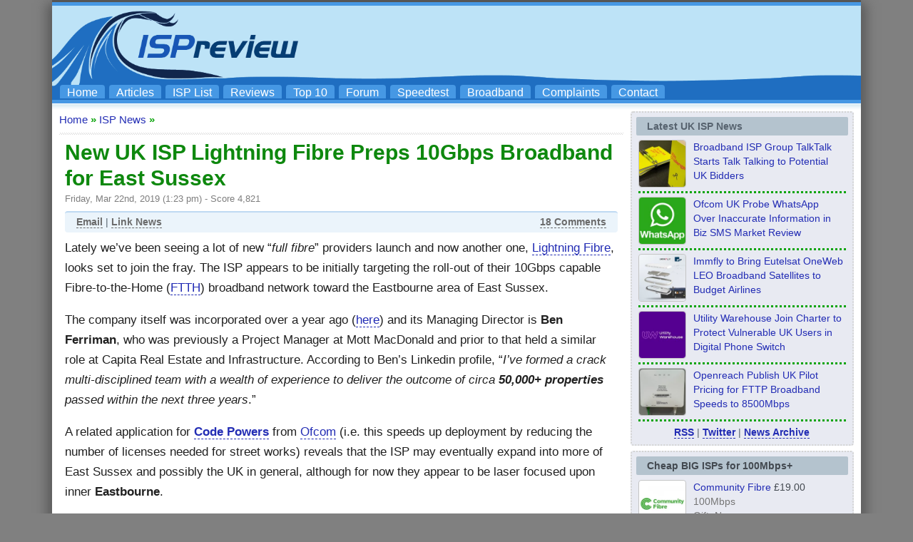

--- FILE ---
content_type: text/html; charset=UTF-8
request_url: https://www.ispreview.co.uk/index.php/2019/03/new-uk-isp-lightning-fibre-preps-10gbps-broadband-for-east-sussex.html
body_size: 24610
content:
<!DOCTYPE html>
<html lang="en">
<head>
	<title>New UK ISP Lightning Fibre Preps 10Gbps Broadband for East Sussex - ISPreview UK</title>
	<meta http-equiv="Content-Type" content="text/html; charset=UTF-8">	
 	<meta http-equiv="Content-Language" content="en-GB">
 	<meta name="Copyright" content="(c) 2012 to Present Copyright content:  Copyright design: Mark Jackson">
 	<meta name="author" content="Mark Jackson">
 	<meta name="google-adsense-account" content="ca-pub-1258786642721540">
 	<meta name="language" content="en">
 	<meta name="netinsert" content="0.0.1.3.1.8.1">
 	<meta name="verify-v1" content="giv0CqNgZbNpz+NEybAqZRHB7zPRwy7cqurFpe1mR1Y=">
 	<meta name="msvalidate.01" content="7C83697F62BD024E7E852A0CFA6553CE">
    <meta name="google-site-verification" content="2TIpKcgW3qt1-dptw8gVi17dIXzaAq7lmo_RrKnWbBU">
	<meta name="viewport" content="width=device-width, initial-scale=1">
    <meta name="robots" content="max-snippet:500, max-image-preview:standard">
	<meta name='impact-site-verification' value='377413048'>
 	<!-- TradeDoubler site verification 1778706 -->
 	<link rel="shortcut icon" href="https://www.ispreview.co.uk/wp-content/themes/ispr/favicon.ico">
    <link rel="apple-touch-icon" sizes="144x144" href="//www.ispreview.co.uk/apple-touch-icon-144x144.png">
    <link rel="apple-touch-icon" sizes="114x114" href="//www.ispreview.co.uk/apple-touch-icon-114x114.png">
	<link rel="icon" type="image/png" sizes="192x192"  href="//www.ispreview.co.uk/android-icon-192x192.png">
	<link rel="icon" type="image/png" sizes="32x32" href="//www.ispreview.co.uk/favicon-32x32.png">
	<link rel="icon" type="image/png" sizes="96x96" href="//www.ispreview.co.uk/favicon-96x96.png">
	<link rel="stylesheet" href="https://www.ispreview.co.uk/wp-content/themes/ispr/style_mobile.css?v2h" type="text/css" media="screen">
	<link rel="preload" fetchpriority="high" as="image" href="//www.ispreview.co.uk/images/ispr-logo3uhd-super-wide.png" type="image/png">
	<link rel="alternate" type="application/rss+xml" title="RSS 2.0" href="https://www.ispreview.co.uk/index.php/feed">
	<link rel="alternate" type="text/xml" title="RSS .92" href="https://www.ispreview.co.uk/index.php/feed/rss">
	<link rel="alternate" type="application/atom+xml" title="Atom 0.3" href="https://www.ispreview.co.uk/index.php/feed/atom">
	<script>
window['gtag_enable_tcf_support'] = true;
</script>
<script>
// Define dataLayer and the gtag function.
window.dataLayer = window.dataLayer || [];
function gtag(){dataLayer.push(arguments);}

// Set default consent to 'denied' as a placeholder
// Determine actual values based on your own requirements
gtag('consent', 'default', {
  'ad_storage': 'denied',
  'ad_user_data': 'denied',
  'ad_personalization': 'denied'
  //'analytics_storage': 'granted'
});
</script>
<script src="https://hb.vntsm.com/v4/live/vms/sites/ispreview.co.uk/index.js" async></script>
<script>
//max-width:950px = apply only if browser's viewport width is equal to or narrower than 950px
//min-width:950px = apply only if browser's viewport width is equal to or greater than 950px
//default desktop breakpoint starts at min of 1024px width
self.__VM = self.__VM || [];
self.__VM.push(function (admanager, scope) {

   scope.Config.buildPlacement((configBuilder)=>{
      configBuilder.add('leaderboard').setSizes("728x90,468x60,320x100,320x50,300x100,300x50");
      configBuilder.addDefaultOrUnique('mobile_banner').setBreakPoint({mediaQuery:"(min-width:650px) and (max-width:1024px)"});
   }).display('bannertopdesktop-vm-slot-2');

    scope.Config.buildPlacement((configBuilder) => {
      configBuilder.addDefaultOrUnique("mpu").setBreakPoint("mobile");
    }).display("mobile-header-slot-2");

    scope.Config.buildPlacement((configBuilder) => {
      configBuilder.add("billboard");
      configBuilder.addDefaultOrUnique("mpu").setBreakPoint("mobile");
    }).display("footer-slot-3");

    scope.Config.buildPlacement((configBuilder) => {
       configBuilder.addDefaultOrUnique("skyscraper").setBreakPoint({mediaQuery:'min-width:910px'});
    }).display("sidebar-slot-5");

    scope.Config.buildPlacement((configBuilder) => {
      configBuilder.add("leaderboard");
      configBuilder.addDefaultOrUnique("mpu").setBreakPoint("mobile");
    }).displayMany(["midarticle-slot-6","midarticle-slot-6b","midarticle-slot-6c","midarticle-slot-6-comments"]);
    
    scope.Config.buildPlacement((configBuilder) => {
      configBuilder.add("leaderboard");
      configBuilder.addDefaultOrUnique("mpu").setBreakPoint({mediaQuery:"(min-width:600px) and (max-width:1024px)"});
      configBuilder.addDefaultOrUnique("mobile_takeover").setBreakPoint({mediaQuery:'max-width:600px'});
    }).display("mobile-takeover-slot-8");

    scope.Config.buildPlacement((configBuilder) => {
      configBuilder.add("leaderboard");
      configBuilder.addDefaultOrUnique("mobile_banner").setBreakPoint({mediaQuery:'min-width:601px'});
    }).display("main-index-page-slot-9");

    scope.Config.get('mpu').addNodeProvider(".midarticle-slot-10");
	
    scope.Config.buildPlacement((configBuilder) => {
       configBuilder.addDefaultOrUnique("mpu").setBreakPoint({mediaQuery:'min-width:1102px'});
    }).display("sidebar-slot-11");

});
</script>
	<meta name='robots' content='index, follow, max-image-preview:large, max-snippet:-1, max-video-preview:-1' />
<meta property="og:title" content="New UK ISP Lightning Fibre Preps 10Gbps Broadband for East Sussex"/>
<meta property="og:description" content="Lately we&#039;ve been seeing a lot of new &quot;full fibre&quot; providers launch and now another one, Lightning Fibre, looks set to join the fray. The ISP appears to be init"/>
<meta property="og:type" content="article"/>
<meta property="og:article:published_time" content="2019-03-22 13:23:39"/>
<meta property="og:article:modified_time" content="2019-03-22 13:25:29"/>
<meta property="og:article:tag" content="FTTH"/>
<meta property="og:article:tag" content="FTTP"/>
<meta property="og:article:tag" content="Sussex"/>
<meta property="og:article:tag" content="voip"/>
<meta name="twitter:card" content="summary">
<meta name="twitter:title" content="New UK ISP Lightning Fibre Preps 10Gbps Broadband for East Sussex"/>
<meta name="twitter:description" content="Lately we&#039;ve been seeing a lot of new &quot;full fibre&quot; providers launch and now another one, Lightning Fibre, looks set to join the fray. The ISP appears to be init"/>
<meta name="author" content="Mark Jackson"/>

	<!-- This site is optimized with the Yoast SEO plugin v26.8 - https://yoast.com/product/yoast-seo-wordpress/ -->
	<meta name="description" content="Lately we&#039;ve been seeing a lot of new &quot;full fibre&quot; providers launch and now another one, Lightning Fibre, looks set to join the fray. The ISP appears to" />
	<link rel="canonical" href="https://www.ispreview.co.uk/index.php/2019/03/new-uk-isp-lightning-fibre-preps-10gbps-broadband-for-east-sussex.html" />
	<meta property="og:url" content="https://www.ispreview.co.uk/index.php/2019/03/new-uk-isp-lightning-fibre-preps-10gbps-broadband-for-east-sussex.html" />
	<meta property="og:site_name" content="ISPreview UK" />
	<meta property="article:publisher" content="https://www.facebook.com/ispreview" />
	<meta property="article:author" content="https://www.facebook.com/ispreview" />
	<meta property="article:published_time" content="2019-03-22T13:23:39+00:00" />
	<meta property="article:modified_time" content="2019-03-22T13:25:29+00:00" />
	<meta property="og:image" content="https://www.ispreview.co.uk/wp-content/uploads/2020/07/ispreview_uk_logo.jpg" />
	<meta property="og:image:width" content="1000" />
	<meta property="og:image:height" content="1000" />
	<meta property="og:image:type" content="image/jpeg" />
	<meta name="author" content="Mark Jackson" />
	<meta name="twitter:creator" content="@ispreview" />
	<meta name="twitter:site" content="@ispreview" />
	<meta name="twitter:label1" content="Written by" />
	<meta name="twitter:data1" content="Mark Jackson" />
	<meta name="twitter:label2" content="Estimated reading time" />
	<meta name="twitter:data2" content="2 minutes" />
	<script type="application/ld+json" class="yoast-schema-graph">{"@context":"https://schema.org","@graph":[{"@type":"NewsArticle","@id":"https://www.ispreview.co.uk/index.php/2019/03/new-uk-isp-lightning-fibre-preps-10gbps-broadband-for-east-sussex.html#article","isPartOf":{"@id":"https://www.ispreview.co.uk/index.php/2019/03/new-uk-isp-lightning-fibre-preps-10gbps-broadband-for-east-sussex.html"},"author":{"name":"Mark Jackson","@id":"https://www.ispreview.co.uk/#/schema/person/de66a8b4e937c21c80e443d1bf9c35d5"},"headline":"New UK ISP Lightning Fibre Preps 10Gbps Broadband for East Sussex","datePublished":"2019-03-22T13:23:39+00:00","dateModified":"2019-03-22T13:25:29+00:00","mainEntityOfPage":{"@id":"https://www.ispreview.co.uk/index.php/2019/03/new-uk-isp-lightning-fibre-preps-10gbps-broadband-for-east-sussex.html"},"wordCount":359,"publisher":{"@id":"https://www.ispreview.co.uk/#organization"},"keywords":["FTTH","FTTP","Sussex","voip"],"articleSection":["ISP News"],"inLanguage":"en-GB"},{"@type":"WebPage","@id":"https://www.ispreview.co.uk/index.php/2019/03/new-uk-isp-lightning-fibre-preps-10gbps-broadband-for-east-sussex.html","url":"https://www.ispreview.co.uk/index.php/2019/03/new-uk-isp-lightning-fibre-preps-10gbps-broadband-for-east-sussex.html","name":"New UK ISP Lightning Fibre Preps 10Gbps Broadband for East Sussex - ISPreview UK","isPartOf":{"@id":"https://www.ispreview.co.uk/#website"},"datePublished":"2019-03-22T13:23:39+00:00","dateModified":"2019-03-22T13:25:29+00:00","description":"Lately we've been seeing a lot of new \"full fibre\" providers launch and now another one, Lightning Fibre, looks set to join the fray. The ISP appears to","breadcrumb":{"@id":"https://www.ispreview.co.uk/index.php/2019/03/new-uk-isp-lightning-fibre-preps-10gbps-broadband-for-east-sussex.html#breadcrumb"},"inLanguage":"en-GB","potentialAction":[{"@type":"ReadAction","target":["https://www.ispreview.co.uk/index.php/2019/03/new-uk-isp-lightning-fibre-preps-10gbps-broadband-for-east-sussex.html"]}]},{"@type":"BreadcrumbList","@id":"https://www.ispreview.co.uk/index.php/2019/03/new-uk-isp-lightning-fibre-preps-10gbps-broadband-for-east-sussex.html#breadcrumb","itemListElement":[{"@type":"ListItem","position":1,"name":"Home","item":"https://www.ispreview.co.uk/"},{"@type":"ListItem","position":2,"name":"New UK ISP Lightning Fibre Preps 10Gbps Broadband for East Sussex"}]},{"@type":"WebSite","@id":"https://www.ispreview.co.uk/#website","url":"https://www.ispreview.co.uk/","name":"ISPreview UK","description":"Top Broadband ISP Internet Service Provider Information Site","publisher":{"@id":"https://www.ispreview.co.uk/#organization"},"potentialAction":[{"@type":"SearchAction","target":{"@type":"EntryPoint","urlTemplate":"https://www.ispreview.co.uk/?s={search_term_string}"},"query-input":{"@type":"PropertyValueSpecification","valueRequired":true,"valueName":"search_term_string"}}],"inLanguage":"en-GB"},{"@type":"Organization","@id":"https://www.ispreview.co.uk/#organization","name":"ISPreview.co.uk","url":"https://www.ispreview.co.uk/","logo":{"@type":"ImageObject","inLanguage":"en-GB","@id":"https://www.ispreview.co.uk/#/schema/logo/image/","url":"https://www.ispreview.co.uk/wp-content/uploads/2020/07/ispreview_uk_logo.jpg","contentUrl":"https://www.ispreview.co.uk/wp-content/uploads/2020/07/ispreview_uk_logo.jpg","width":1000,"height":1000,"caption":"ISPreview.co.uk"},"image":{"@id":"https://www.ispreview.co.uk/#/schema/logo/image/"},"sameAs":["https://www.facebook.com/ispreview","https://x.com/ispreview","https://www.linkedin.com/in/mjack/","https://bsky.app/profile/ispreview.bsky.social","https://mastodon.social/@ispreview"]},{"@type":"Person","@id":"https://www.ispreview.co.uk/#/schema/person/de66a8b4e937c21c80e443d1bf9c35d5","name":"Mark Jackson","image":{"@type":"ImageObject","inLanguage":"en-GB","@id":"https://www.ispreview.co.uk/#/schema/person/image/","url":"https://www.ispreview.co.uk/wp-content/uploads/2023/01/nggallery_import/Mark-Jackson-96x96.jpg","contentUrl":"https://www.ispreview.co.uk/wp-content/uploads/2023/01/nggallery_import/Mark-Jackson-96x96.jpg","caption":"Mark Jackson"},"description":"By Mark Jackson Mark is a professional technology writer, IT consultant and computer engineer from Dorset (England), he also founded ISPreview in 1999 and enjoys analysing the latest telecoms and broadband developments. Find me on X (Twitter), Mastodon, Facebook, BlueSky, Threads.net and Linkedin.","sameAs":["http://www.ispreview.co.uk","https://www.facebook.com/ispreview","https://x.com/ispreview"],"url":"https://www.ispreview.co.uk/index.php/author/markj"}]}</script>
	<!-- / Yoast SEO plugin. -->


<link rel='dns-prefetch' href='//www.ispreview.co.uk' />
<link rel="alternate" type="application/rss+xml" title="ISPreview UK &raquo; Feed" href="https://www.ispreview.co.uk/index.php/feed" />
<link rel="alternate" type="application/rss+xml" title="ISPreview UK &raquo; Comments Feed" href="https://www.ispreview.co.uk/index.php/comments/feed" />
<script id="wpp-js" src="https://www.ispreview.co.uk/wp-content/plugins/wordpress-popular-posts/assets/js/wpp.min.js?ver=7.3.6" data-sampling="1" data-sampling-rate="40" data-api-url="https://www.ispreview.co.uk/index.php/wp-json/wordpress-popular-posts" data-post-id="18257" data-token="c45a21220e" data-lang="0" data-debug="0"></script>
<link rel="alternate" type="application/rss+xml" title="ISPreview UK &raquo; New UK ISP Lightning Fibre Preps 10Gbps Broadband for East Sussex Comments Feed" href="https://www.ispreview.co.uk/index.php/2019/03/new-uk-isp-lightning-fibre-preps-10gbps-broadband-for-east-sussex.html/feed" />
<link rel="alternate" title="oEmbed (JSON)" type="application/json+oembed" href="https://www.ispreview.co.uk/index.php/wp-json/oembed/1.0/embed?url=https%3A%2F%2Fwww.ispreview.co.uk%2Findex.php%2F2019%2F03%2Fnew-uk-isp-lightning-fibre-preps-10gbps-broadband-for-east-sussex.html" />
<link rel="alternate" title="oEmbed (XML)" type="text/xml+oembed" href="https://www.ispreview.co.uk/index.php/wp-json/oembed/1.0/embed?url=https%3A%2F%2Fwww.ispreview.co.uk%2Findex.php%2F2019%2F03%2Fnew-uk-isp-lightning-fibre-preps-10gbps-broadband-for-east-sussex.html&#038;format=xml" />
<style id='wp-img-auto-sizes-contain-inline-css' type='text/css'>
img:is([sizes=auto i],[sizes^="auto," i]){contain-intrinsic-size:3000px 1500px}
/*# sourceURL=wp-img-auto-sizes-contain-inline-css */
</style>
<style id='classic-theme-styles-inline-css' type='text/css'>
/*! This file is auto-generated */
.wp-block-button__link{color:#fff;background-color:#32373c;border-radius:9999px;box-shadow:none;text-decoration:none;padding:calc(.667em + 2px) calc(1.333em + 2px);font-size:1.125em}.wp-block-file__button{background:#32373c;color:#fff;text-decoration:none}
/*# sourceURL=/wp-includes/css/classic-themes.min.css */
</style>
<link rel='stylesheet' id='gn-frontend-gnfollow-style-css' href='https://www.ispreview.co.uk/wp-content/plugins/gn-publisher/assets/css/gn-frontend-gnfollow.min.css?ver=1.5.26' type='text/css' media='all' />
<link rel="https://api.w.org/" href="https://www.ispreview.co.uk/index.php/wp-json/" /><link rel="alternate" title="JSON" type="application/json" href="https://www.ispreview.co.uk/index.php/wp-json/wp/v2/posts/18257" /><link rel='shortlink' href='https://www.ispreview.co.uk/?p=18257' />
<style type="text/css">
a.shortlink {  }
a.shortlink:hover {  }
</style>
		            <style id="wpp-loading-animation-styles">@-webkit-keyframes bgslide{from{background-position-x:0}to{background-position-x:-200%}}@keyframes bgslide{from{background-position-x:0}to{background-position-x:-200%}}.wpp-widget-block-placeholder,.wpp-shortcode-placeholder{margin:0 auto;width:60px;height:3px;background:#dd3737;background:linear-gradient(90deg,#dd3737 0%,#571313 10%,#dd3737 100%);background-size:200% auto;border-radius:3px;-webkit-animation:bgslide 1s infinite linear;animation:bgslide 1s infinite linear}</style>
            <link rel="icon" href="https://www.ispreview.co.uk/wp-content/uploads/2021/09/nggallery_import/cropped-Big-White-Square-1000px-32x32.jpg" sizes="32x32" />
<link rel="icon" href="https://www.ispreview.co.uk/wp-content/uploads/2021/09/nggallery_import/cropped-Big-White-Square-1000px-192x192.jpg" sizes="192x192" />
<link rel="apple-touch-icon" href="https://www.ispreview.co.uk/wp-content/uploads/2021/09/nggallery_import/cropped-Big-White-Square-1000px-180x180.jpg" />
<meta name="msapplication-TileImage" content="https://www.ispreview.co.uk/wp-content/uploads/2021/09/nggallery_import/cropped-Big-White-Square-1000px-270x270.jpg" />
<style id='global-styles-inline-css' type='text/css'>
:root{--wp--preset--aspect-ratio--square: 1;--wp--preset--aspect-ratio--4-3: 4/3;--wp--preset--aspect-ratio--3-4: 3/4;--wp--preset--aspect-ratio--3-2: 3/2;--wp--preset--aspect-ratio--2-3: 2/3;--wp--preset--aspect-ratio--16-9: 16/9;--wp--preset--aspect-ratio--9-16: 9/16;--wp--preset--color--black: #000000;--wp--preset--color--cyan-bluish-gray: #abb8c3;--wp--preset--color--white: #ffffff;--wp--preset--color--pale-pink: #f78da7;--wp--preset--color--vivid-red: #cf2e2e;--wp--preset--color--luminous-vivid-orange: #ff6900;--wp--preset--color--luminous-vivid-amber: #fcb900;--wp--preset--color--light-green-cyan: #7bdcb5;--wp--preset--color--vivid-green-cyan: #00d084;--wp--preset--color--pale-cyan-blue: #8ed1fc;--wp--preset--color--vivid-cyan-blue: #0693e3;--wp--preset--color--vivid-purple: #9b51e0;--wp--preset--gradient--vivid-cyan-blue-to-vivid-purple: linear-gradient(135deg,rgb(6,147,227) 0%,rgb(155,81,224) 100%);--wp--preset--gradient--light-green-cyan-to-vivid-green-cyan: linear-gradient(135deg,rgb(122,220,180) 0%,rgb(0,208,130) 100%);--wp--preset--gradient--luminous-vivid-amber-to-luminous-vivid-orange: linear-gradient(135deg,rgb(252,185,0) 0%,rgb(255,105,0) 100%);--wp--preset--gradient--luminous-vivid-orange-to-vivid-red: linear-gradient(135deg,rgb(255,105,0) 0%,rgb(207,46,46) 100%);--wp--preset--gradient--very-light-gray-to-cyan-bluish-gray: linear-gradient(135deg,rgb(238,238,238) 0%,rgb(169,184,195) 100%);--wp--preset--gradient--cool-to-warm-spectrum: linear-gradient(135deg,rgb(74,234,220) 0%,rgb(151,120,209) 20%,rgb(207,42,186) 40%,rgb(238,44,130) 60%,rgb(251,105,98) 80%,rgb(254,248,76) 100%);--wp--preset--gradient--blush-light-purple: linear-gradient(135deg,rgb(255,206,236) 0%,rgb(152,150,240) 100%);--wp--preset--gradient--blush-bordeaux: linear-gradient(135deg,rgb(254,205,165) 0%,rgb(254,45,45) 50%,rgb(107,0,62) 100%);--wp--preset--gradient--luminous-dusk: linear-gradient(135deg,rgb(255,203,112) 0%,rgb(199,81,192) 50%,rgb(65,88,208) 100%);--wp--preset--gradient--pale-ocean: linear-gradient(135deg,rgb(255,245,203) 0%,rgb(182,227,212) 50%,rgb(51,167,181) 100%);--wp--preset--gradient--electric-grass: linear-gradient(135deg,rgb(202,248,128) 0%,rgb(113,206,126) 100%);--wp--preset--gradient--midnight: linear-gradient(135deg,rgb(2,3,129) 0%,rgb(40,116,252) 100%);--wp--preset--font-size--small: 13px;--wp--preset--font-size--medium: 20px;--wp--preset--font-size--large: 36px;--wp--preset--font-size--x-large: 42px;--wp--preset--spacing--20: 0.44rem;--wp--preset--spacing--30: 0.67rem;--wp--preset--spacing--40: 1rem;--wp--preset--spacing--50: 1.5rem;--wp--preset--spacing--60: 2.25rem;--wp--preset--spacing--70: 3.38rem;--wp--preset--spacing--80: 5.06rem;--wp--preset--shadow--natural: 6px 6px 9px rgba(0, 0, 0, 0.2);--wp--preset--shadow--deep: 12px 12px 50px rgba(0, 0, 0, 0.4);--wp--preset--shadow--sharp: 6px 6px 0px rgba(0, 0, 0, 0.2);--wp--preset--shadow--outlined: 6px 6px 0px -3px rgb(255, 255, 255), 6px 6px rgb(0, 0, 0);--wp--preset--shadow--crisp: 6px 6px 0px rgb(0, 0, 0);}:where(.is-layout-flex){gap: 0.5em;}:where(.is-layout-grid){gap: 0.5em;}body .is-layout-flex{display: flex;}.is-layout-flex{flex-wrap: wrap;align-items: center;}.is-layout-flex > :is(*, div){margin: 0;}body .is-layout-grid{display: grid;}.is-layout-grid > :is(*, div){margin: 0;}:where(.wp-block-columns.is-layout-flex){gap: 2em;}:where(.wp-block-columns.is-layout-grid){gap: 2em;}:where(.wp-block-post-template.is-layout-flex){gap: 1.25em;}:where(.wp-block-post-template.is-layout-grid){gap: 1.25em;}.has-black-color{color: var(--wp--preset--color--black) !important;}.has-cyan-bluish-gray-color{color: var(--wp--preset--color--cyan-bluish-gray) !important;}.has-white-color{color: var(--wp--preset--color--white) !important;}.has-pale-pink-color{color: var(--wp--preset--color--pale-pink) !important;}.has-vivid-red-color{color: var(--wp--preset--color--vivid-red) !important;}.has-luminous-vivid-orange-color{color: var(--wp--preset--color--luminous-vivid-orange) !important;}.has-luminous-vivid-amber-color{color: var(--wp--preset--color--luminous-vivid-amber) !important;}.has-light-green-cyan-color{color: var(--wp--preset--color--light-green-cyan) !important;}.has-vivid-green-cyan-color{color: var(--wp--preset--color--vivid-green-cyan) !important;}.has-pale-cyan-blue-color{color: var(--wp--preset--color--pale-cyan-blue) !important;}.has-vivid-cyan-blue-color{color: var(--wp--preset--color--vivid-cyan-blue) !important;}.has-vivid-purple-color{color: var(--wp--preset--color--vivid-purple) !important;}.has-black-background-color{background-color: var(--wp--preset--color--black) !important;}.has-cyan-bluish-gray-background-color{background-color: var(--wp--preset--color--cyan-bluish-gray) !important;}.has-white-background-color{background-color: var(--wp--preset--color--white) !important;}.has-pale-pink-background-color{background-color: var(--wp--preset--color--pale-pink) !important;}.has-vivid-red-background-color{background-color: var(--wp--preset--color--vivid-red) !important;}.has-luminous-vivid-orange-background-color{background-color: var(--wp--preset--color--luminous-vivid-orange) !important;}.has-luminous-vivid-amber-background-color{background-color: var(--wp--preset--color--luminous-vivid-amber) !important;}.has-light-green-cyan-background-color{background-color: var(--wp--preset--color--light-green-cyan) !important;}.has-vivid-green-cyan-background-color{background-color: var(--wp--preset--color--vivid-green-cyan) !important;}.has-pale-cyan-blue-background-color{background-color: var(--wp--preset--color--pale-cyan-blue) !important;}.has-vivid-cyan-blue-background-color{background-color: var(--wp--preset--color--vivid-cyan-blue) !important;}.has-vivid-purple-background-color{background-color: var(--wp--preset--color--vivid-purple) !important;}.has-black-border-color{border-color: var(--wp--preset--color--black) !important;}.has-cyan-bluish-gray-border-color{border-color: var(--wp--preset--color--cyan-bluish-gray) !important;}.has-white-border-color{border-color: var(--wp--preset--color--white) !important;}.has-pale-pink-border-color{border-color: var(--wp--preset--color--pale-pink) !important;}.has-vivid-red-border-color{border-color: var(--wp--preset--color--vivid-red) !important;}.has-luminous-vivid-orange-border-color{border-color: var(--wp--preset--color--luminous-vivid-orange) !important;}.has-luminous-vivid-amber-border-color{border-color: var(--wp--preset--color--luminous-vivid-amber) !important;}.has-light-green-cyan-border-color{border-color: var(--wp--preset--color--light-green-cyan) !important;}.has-vivid-green-cyan-border-color{border-color: var(--wp--preset--color--vivid-green-cyan) !important;}.has-pale-cyan-blue-border-color{border-color: var(--wp--preset--color--pale-cyan-blue) !important;}.has-vivid-cyan-blue-border-color{border-color: var(--wp--preset--color--vivid-cyan-blue) !important;}.has-vivid-purple-border-color{border-color: var(--wp--preset--color--vivid-purple) !important;}.has-vivid-cyan-blue-to-vivid-purple-gradient-background{background: var(--wp--preset--gradient--vivid-cyan-blue-to-vivid-purple) !important;}.has-light-green-cyan-to-vivid-green-cyan-gradient-background{background: var(--wp--preset--gradient--light-green-cyan-to-vivid-green-cyan) !important;}.has-luminous-vivid-amber-to-luminous-vivid-orange-gradient-background{background: var(--wp--preset--gradient--luminous-vivid-amber-to-luminous-vivid-orange) !important;}.has-luminous-vivid-orange-to-vivid-red-gradient-background{background: var(--wp--preset--gradient--luminous-vivid-orange-to-vivid-red) !important;}.has-very-light-gray-to-cyan-bluish-gray-gradient-background{background: var(--wp--preset--gradient--very-light-gray-to-cyan-bluish-gray) !important;}.has-cool-to-warm-spectrum-gradient-background{background: var(--wp--preset--gradient--cool-to-warm-spectrum) !important;}.has-blush-light-purple-gradient-background{background: var(--wp--preset--gradient--blush-light-purple) !important;}.has-blush-bordeaux-gradient-background{background: var(--wp--preset--gradient--blush-bordeaux) !important;}.has-luminous-dusk-gradient-background{background: var(--wp--preset--gradient--luminous-dusk) !important;}.has-pale-ocean-gradient-background{background: var(--wp--preset--gradient--pale-ocean) !important;}.has-electric-grass-gradient-background{background: var(--wp--preset--gradient--electric-grass) !important;}.has-midnight-gradient-background{background: var(--wp--preset--gradient--midnight) !important;}.has-small-font-size{font-size: var(--wp--preset--font-size--small) !important;}.has-medium-font-size{font-size: var(--wp--preset--font-size--medium) !important;}.has-large-font-size{font-size: var(--wp--preset--font-size--large) !important;}.has-x-large-font-size{font-size: var(--wp--preset--font-size--x-large) !important;}
/*# sourceURL=global-styles-inline-css */
</style>
</head>

<body>
<!-- Google tag (gtag.js) -->
<script async src="https://www.googletagmanager.com/gtag/js?id=G-PL2J1QQBF2"></script>
<script>
  window.dataLayer = window.dataLayer || [];
  function gtag(){dataLayer.push(arguments);}
  gtag('js', new Date());
  gtag('set', 'cookie_flags', 'SameSite=None;Secure');
  gtag('set', 'cookie_domain', 'ispreview.co.uk');
  gtag('config', 'G-PL2J1QQBF2');
</script>
<div id="outerbg">

<div id="outer">

 <div id="topbar"></div>

 <div id="bar">
 	 			<div class="header-right">
				<label for="open"><div id="mobile_menu_box"><div id="mobile_menu_fix"><u>Mobile Menu</u></div></div>
					<span class="hidden-desktop"></span>
				</label>
				<input type="checkbox" name="" id="open">
				<div id="mobilenav">
				<a href="//www.ispreview.co.uk">Home</a>
				<a href="//www.ispreview.co.uk/list.shtml">ISP List and Comparison</a>
				<a href="//www.ispreview.co.uk/speed/">Speedtest</a>
				<a href="//www.ispreview.co.uk/review">Reader Reviews</a>
				<a href="//www.ispreview.co.uk/review/top10.php">Top 10 UK ISPs</a>
				<a href="//www.ispreview.co.uk/talk">Discussion Forum</a>
				<a href="//www.ispreview.co.uk/broadband.shtml">Broadband Technology</a>
				<a href="//www.ispreview.co.uk/new/complain/complain.shtml">Complaints Advice</a>
				<a href="//www.ispreview.co.uk/articles.shtml">Editorial Articles</a>
				<a href="//www.ispreview.co.uk/contact.shtml">Contact Us</a>
				</div>
			</div>
 </div>

<div id="toplogob1" >
 <!-- ispreview.co.uk - Venatus Media Ad -->
 <div id="bannertopdesktop-vm-slot-2"></div>
 <!-- / ispreview.co.uk - Venatus Media Ad -->
 <ul id="navlist">
 <li><a href="//www.ispreview.co.uk" alt="ISPreview.co.uk Home Page" title="ISPreview.co.uk Home Page">Home</a></li>
 <li><a href="//www.ispreview.co.uk/articles.shtml" alt="Special Editorial Articles" title="Special Editorial Articles">Articles</a></li>
 <li><a href="//www.ispreview.co.uk/list.shtml" alt="UK Listing of Broadband ISPs" title="UK ISP List and Comparisons">ISP List</a></li>
 <li><a href="//www.ispreview.co.uk/review" alt="Reader Broadband ISP Reviews" title="Reader ISP Reviews">Reviews</a></li>
 <li><a href="//www.ispreview.co.uk/review/top10.php" alt="The UK Top 10 Broadband ISPs" title="Top 10 UK Broadband ISPs">Top 10</a></li>
 <li><a href="//www.ispreview.co.uk/talk" alt="Broadband ISP Discussion Forum" title="Broadband ISP Discussion Forum">Forum</a></li>
 <li><a href="//www.ispreview.co.uk/speed/" alt="Broadband ISP Speedtest" title="Broadband ISP Speedtest">Speedtest</a></li>
 <li><a href="//www.ispreview.co.uk/broadband.shtml" alt="Broadband Connection Technologies" title="Broadband Connection Technologies">Broadband</a></li>
 <li><a href="//www.ispreview.co.uk/new/complain/complain.shtml" alt="Consumer UK ISP Complaints and Advice" title="Consumer UK ISP Complaints and Advice">Complaints</a></li>
 <li class="ispr4_navlistvanish"><a href="//www.ispreview.co.uk/contact.shtml" alt="ISPreview.co.uk Staff Contacts" title="ISPreview.co.uk Staff Contacts">Contact</a></li>
 </ul>
</div>

<div id="barsmall"></div>
</div>

<div id="outer">
<div style="height:1px;width:100%;"></div>
<div style="height: 10px; background: url(//www.ispreview.co.uk/images/top_bgl.png);overflow:hidden;"></div>

<div style="padding-left:10px;padding-right:10px;">	


<div id="nleft_nav" style="background:#ffffff;">
	

	
	<div style="float:left;margin-bottom:10px;color:#a2a2a2;margin-top:3px;font-size:15px;"><a href="https://www.ispreview.co.uk" class="underb" title="Back to Homepage" alt="Back to Homepage">Home</a></div><div style="float:left;margin-bottom:10px;color:#a2a2a2;padding-top:3px;font-size:15px;"><b style="color:#0ca40c;">&nbsp;&raquo;&nbsp;</b><a href="https://www.ispreview.co.uk/index.php/category/uk_isp_news" rel="category tag">ISP News</a><b style="color:#0ca40c;font-size:15px;">&nbsp;&raquo;&nbsp;</b></div>
	
	<div style="clear:both;"></div>
	<div class="hrx" style="margin: 0 0 3px;"></div>


<div id="mobilebanner" style="/*min-height:250px;*/min-height:265px;margin-top: -10px;">
<div style="/*position:absolute;*/top:0;left:0;bottom:0;right:0;overflow:hidden;color:#aaa;">Sponsored Links</div>
<!-- ispreview.co.uk - Venatus Media Ad -->
<div id="mobile-header-slot-2"></div>
<!-- / ispreview.co.uk - Venatus Media Ad -->
</div>


<div id="mobile_margin_single">
	
	<h1 class="h2new">New UK ISP Lightning Fibre Preps 10Gbps Broadband for East Sussex</h1>
	<div style="clear:both;color:#7e7e7e;font-size:13px;padding-top:3px;padding-bottom:10px;">Friday, Mar 22nd, 2019 (1:23 pm) - Score 4,821 </div>
		<div style="float:left; width:100%;margin-bottom:8px;">
		<div class="ntop_nav">
			<div style="padding:6px;padding-top:5px;padding-bottom:7px;overflow:hidden;">
			<div style="float:left;padding-left:10px;color:#57636f;" class="listdetail"><a href="mailto:?subject=A Useful Page on ISPreview.co.uk&body=I recommend this page - https://www.ispreview.co.uk/index.php/2019/03/new-uk-isp-lightning-fibre-preps-10gbps-broadband-for-east-sussex.html" title="Email this page to a friend">Email</a> | <a href="https://www.ispreview.co.uk/index.php/2019/03/new-uk-isp-lightning-fibre-preps-10gbps-broadband-for-east-sussex.html" title="New UK ISP Lightning Fibre Preps 10Gbps Broadband for East Sussex">Link News</a></div>
			<div style="float:right;padding-right:10px;" class="listdetail"><a href="https://www.ispreview.co.uk/index.php/2019/03/new-uk-isp-lightning-fibre-preps-10gbps-broadband-for-east-sussex.html#respond">18 Comments</a></div>
			</div>
		</div>
		</div>
	<div class="news_cont" style="clear:both;">
		<div id="news_thumbpicture"><picture id="primaryimage"></picture></div><div id="cleardiv"></div><!-- Article Start --><p>Lately we&#8217;ve been seeing a lot of new &#8220;<em>full fibre</em>&#8221; providers launch and now another one, <a href="https://www.lightningfibre.co.uk/" target="_blank" rel="noopener noreferrer">Lightning Fibre</a>, looks set to join the fray. The ISP appears to be initially targeting the roll-out of their 10Gbps capable Fibre-to-the-Home (<a class="shortlink shortlink-122 shortlink-chref" href="https://www.ispreview.co.uk/index.php/link/ftth" target="_blank" rel="" title="ftth" data-chref="https://www.ispreview.co.uk/broadband_fibre_optic.php">FTTH</a>) broadband network toward the Eastbourne area of East Sussex.<span id="more-18257"></span></p>
<p>The company itself was incorporated over a year ago (<a href="https://beta.companieshouse.gov.uk/company/11168423">here</a>) and its Managing Director is <strong>Ben Ferriman</strong>, who was previously a Project Manager at Mott MacDonald and prior to that held a similar role at Capita Real Estate and Infrastructure. According to Ben&#8217;s Linkedin profile, &#8220;<span class="lt-line-clamp__raw-line"><em>I&#8217;ve formed a crack multi-disciplined team with a wealth of experience to deliver the outcome of circa <strong>50,000+ properties</strong> passed within the next three years</em>.</span>&#8221;</p>
<p>A related application for <a href="https://www.ofcom.org.uk/consultations-and-statements/category-3/code-powers-lightning-fibre" target="_blank" rel="noopener noreferrer"><strong>Code Powers</strong></a> from <a class="shortlink shortlink-133 shortlink-chref" href="https://www.ispreview.co.uk/index.php/link/ofcom" target="_blank" rel="" title="ofcom" data-chref="https://www.ofcom.org.uk">Ofcom</a> (i.e. this speeds up deployment by reducing the number of licenses needed for street works) reveals that the ISP may eventually expand into more of East Sussex and possibly the UK in general, although for now they appear to be laser focused upon inner <strong>Eastbourne</strong>.</p><div class='code-block code-block-2'>
<div align="center" style="clear:both;border-top: 4px dotted #e0e0e0;width:100%;margin:auto;padding-top:8px;">
<p style="text-align: center;padding: 0px;margin: -5px 0px 0px 0px;color: #b5b5b5;">Advertisement</p>
	<!-- ispreview.co.uk - Venatus Media Ad -->
	<div id="mobile-takeover-slot-8"></div>
	<!-- / ispreview.co.uk - Venatus Media Ad -->

</div>

<div style="clear:both; height:0px;"></div>
<div style="border-bottom: 4px dotted #e0e0e0;width:100%;margin:auto;margin-bottom:8px;margin-top:8px;"></div>
</div>

<p>One other reason for the pursuit of Code Powers is that it will enable the ISP to make use of existing infrastructure, including sewers and <a class="shortlink shortlink-46 shortlink-chref" href="https://www.ispreview.co.uk/index.php/link/openreach" target="_blank" rel="" title="openreach" data-chref="https://www.openreach.co.uk">Openreach</a>&#8217;s (<a class="shortlink shortlink-145" href="https://www.ispreview.co.uk/index.php/go/britishtelecom" target="_blank" rel="nofollow" title="BT">BT</a>) revised <strong>Physical Infrastructure Access</strong> (PIA) product &#8220;<em>wherever possible</em>&#8221; (i.e. PIA can be used to reduce their network deployment costs and the disruption associated with civil works).</p>
<p>The ISP&#8217;s website lists a number of packages for home and business users. Residential consumers look set to be offered a 1000Mbps package with unlimited usage and an included wireless router for just £40 per month. Apparently this will come alongside a &#8220;<em>fixed price</em>&#8221; <strong>24 month contract</strong> term, free installation and parental controls. A <a class="shortlink shortlink-106 shortlink-chref" href="https://www.ispreview.co.uk/index.php/link/voip" target="_blank" rel="" title="voip" data-chref="https://www.ispreview.co.uk/jargon/jargon_detail.php?VoIP---Voice-over-IP-98">VoIP</a> (phone) service also appears to be available.</p>
<p>At present though the provider doesn&#8217;t appear to have completed any network deployments (their coverage map is currently blank), although they are seeking interest from locals and have pledge to connect &#8220;<em>areas of highest registrations of interest first</em>&#8221; (i.e. a commercial demand-led deployment). We&#8217;ll add them to our database once the first services go live.</p>
<!-- CONTENT END 1 -->
<!-- Article End -->
	</div>
	<div class="news_cont_extra" style="clear:both;margin-bottom:2px;">
			</div>
</div>
		
<div class="news_cont_extra">

	<div style="clear:both; height:0px;"></div>
	<div class="g_bar"></div>
	<div style="clear:both; height:8px;"></div>

		<div style="width:100%;clear:both;">
			
		
		</div>


		<div style="clear:both;background:#efefef;width:100%;border-radius: 4px;-moz-border-radius: 4px;-webkit-border-radius: 4px;content-visibility:auto;contain-intrinsic-size:auto 40px;">
			<div style="padding:3px;padding-left:8px;color:#6b6b6b;" class="listdetail">
				<strong>Tags:</strong> <a href="https://www.ispreview.co.uk/index.php/tag/ftth" rel="tag">FTTH</a> , <a href="https://www.ispreview.co.uk/index.php/tag/fttp" rel="tag">FTTP</a> , <a href="https://www.ispreview.co.uk/index.php/tag/sussex" rel="tag">Sussex</a> , <a href="https://www.ispreview.co.uk/index.php/tag/voip" rel="tag">voip</a>			</div>
		</div>


	<div style="clear:both; height:10px;"></div>
		
		<div style="clear:both;background:#efefef;width:100%;border-radius: 4px;-moz-border-radius: 4px;-webkit-border-radius: 4px;content-visibility:auto;contain-intrinsic-size:auto 200px;">
			<div style="padding:8px;padding-left:8px;color:#6b6b6b;" class="listdetail">
				<div class="bioavatar"><img alt='Mark-Jackson' src='https://www.ispreview.co.uk/wp-content/uploads/2023/01/nggallery_import/Mark-Jackson-100x100.jpg' srcset='https://www.ispreview.co.uk/wp-content/uploads/2023/01/nggallery_import/Mark-Jackson-200x200.jpg 2x' class='avatar avatar-100 photo' height='100' width='100' loading='lazy' decoding='async'/></div>
				<div class="bioavatarp"><strong>By <a href="https://www.ispreview.co.uk/contact.shtml">Mark Jackson</a></strong><br />
Mark is a professional technology writer, IT consultant and computer engineer from Dorset (England), he also founded ISPreview in 1999 and enjoys analysing the latest telecoms and broadband developments. Find me on <a href="https://twitter.com/ispreview">X (Twitter)</a>, <a href="https://mastodon.social/@ispreview">Mastodon</a>, <a href="https://www.facebook.com/ispreview">Facebook</a>, <a href="https://bsky.app/profile/ispreview.bsky.social">BlueSky</a>, <a href="https://www.threads.net/@ispreview">Threads.net</a> and <a href="https://www.linkedin.com/in/mjack/" rel="author">Linkedin</a>.</div>
			</div>
		</div>


	<div style="clear:both; height:10px;"></div>


		<div style="background:#efefef;width:100%;border-radius: 4px;-moz-border-radius: 4px;-webkit-border-radius: 4px;">
		<div style="padding:4px;padding-left:8px;" class="listdetail">
			
		<div id="relatedpostnews" style="padding:2px;"><strong style="color:#6b6b6b;">Latest UK ISP News:</strong>
			<div class="ispr4_sbdivide" style="padding:3px;"></div>
							<div style="float:left;content-visibility:auto;contain-intrinsic-size:auto 40px;">
				
					<div class="ispr4_sb_head" style="width:17%;">
						<div class="ispr4_sb_image ispr4_sb_imagewp"><img width="150" height="150" src="https://www.ispreview.co.uk/wp-content/uploads/2025/09/nggallery_import/TalkTalk-brand-with-pens-and-paper-150x150.webp" class="attachment-sidebar-square size-sidebar-square wp-post-image" alt="TalkTalk-brand-with-pens-and-paper" loading="lazy" decoding="async" srcset="https://www.ispreview.co.uk/wp-content/uploads/2025/09/nggallery_import/TalkTalk-brand-with-pens-and-paper-150x150.webp 150w, https://www.ispreview.co.uk/wp-content/uploads/2025/09/nggallery_import/TalkTalk-brand-with-pens-and-paper-600x600.webp 600w, https://www.ispreview.co.uk/wp-content/uploads/2025/09/nggallery_import/TalkTalk-brand-with-pens-and-paper-300x300.webp 300w, https://www.ispreview.co.uk/wp-content/uploads/2025/09/nggallery_import/TalkTalk-brand-with-pens-and-paper-768x768.webp 768w, https://www.ispreview.co.uk/wp-content/uploads/2025/09/nggallery_import/TalkTalk-brand-with-pens-and-paper.webp 1000w" sizes="auto, (max-width: 150px) 100vw, 150px" /></div>
					</div>
						
					<div class="ispr4_sb_titlehead" style="float:left;width:82%;">
						<div class="ispr4_sb_titlewp" style="-webkit-line-clamp:2;"><a href="https://www.ispreview.co.uk/index.php/2026/01/broadband-isp-group-talktalk-starts-talk-talking-to-potential-uk-bidders.html" title="UK ISP News Article for Friday, January 23rd, 2026" alt="Broadband ISP Group TalkTalk Starts Talk Talking to Potential UK Bidders">Broadband ISP Group TalkTalk Starts Talk Talking to Potential UK Bidders</a></div>
					</div>
						
				</div>
						
				<div class="ispr4_sbdivide" style="padding:3px;"></div>
  							<div style="float:left;content-visibility:auto;contain-intrinsic-size:auto 40px;">
				
					<div class="ispr4_sb_head" style="width:17%;">
						<div class="ispr4_sb_image ispr4_sb_imagewp"><img width="150" height="150" src="https://www.ispreview.co.uk/wp-content/uploads/2026/01/nggallery_import/WhatsApp-Logo-Basic-SVG-150x150.webp" class="attachment-sidebar-square size-sidebar-square wp-post-image" alt="WhatsApp Green SVG" loading="lazy" decoding="async" srcset="https://www.ispreview.co.uk/wp-content/uploads/2026/01/nggallery_import/WhatsApp-Logo-Basic-SVG-150x150.webp 150w, https://www.ispreview.co.uk/wp-content/uploads/2026/01/nggallery_import/WhatsApp-Logo-Basic-SVG-600x600.webp 600w, https://www.ispreview.co.uk/wp-content/uploads/2026/01/nggallery_import/WhatsApp-Logo-Basic-SVG-1000x998.webp 1000w, https://www.ispreview.co.uk/wp-content/uploads/2026/01/nggallery_import/WhatsApp-Logo-Basic-SVG-300x300.webp 300w, https://www.ispreview.co.uk/wp-content/uploads/2026/01/nggallery_import/WhatsApp-Logo-Basic-SVG-768x766.webp 768w, https://www.ispreview.co.uk/wp-content/uploads/2026/01/nggallery_import/WhatsApp-Logo-Basic-SVG.webp 1002w" sizes="auto, (max-width: 150px) 100vw, 150px" /></div>
					</div>
						
					<div class="ispr4_sb_titlehead" style="float:left;width:82%;">
						<div class="ispr4_sb_titlewp" style="-webkit-line-clamp:2;"><a href="https://www.ispreview.co.uk/index.php/2026/01/ofcom-uk-probe-whatsapp-over-inaccurate-information-in-biz-sms-market-review.html" title="UK ISP News Article for Friday, January 23rd, 2026" alt="Ofcom UK Probe WhatsApp Over Inaccurate Information in Biz SMS Market Review">Ofcom UK Probe WhatsApp Over Inaccurate Information in Biz SMS Market Review</a></div>
					</div>
						
				</div>
						
				<div class="ispr4_sbdivide" style="padding:3px;"></div>
  							<div style="float:left;content-visibility:auto;contain-intrinsic-size:auto 40px;">
				
					<div class="ispr4_sb_head" style="width:17%;">
						<div class="ispr4_sb_image ispr4_sb_imagewp"><img width="150" height="150" src="https://www.ispreview.co.uk/wp-content/uploads/2026/01/nggallery_import/Eutelsat-OneWeb-Antenna-for-Aircraft-150x150.webp" class="attachment-sidebar-square size-sidebar-square wp-post-image" alt="" loading="lazy" decoding="async" srcset="https://www.ispreview.co.uk/wp-content/uploads/2026/01/nggallery_import/Eutelsat-OneWeb-Antenna-for-Aircraft-150x150.webp 150w, https://www.ispreview.co.uk/wp-content/uploads/2026/01/nggallery_import/Eutelsat-OneWeb-Antenna-for-Aircraft-600x600.webp 600w, https://www.ispreview.co.uk/wp-content/uploads/2026/01/nggallery_import/Eutelsat-OneWeb-Antenna-for-Aircraft-300x300.webp 300w, https://www.ispreview.co.uk/wp-content/uploads/2026/01/nggallery_import/Eutelsat-OneWeb-Antenna-for-Aircraft-768x768.webp 768w, https://www.ispreview.co.uk/wp-content/uploads/2026/01/nggallery_import/Eutelsat-OneWeb-Antenna-for-Aircraft.webp 1000w" sizes="auto, (max-width: 150px) 100vw, 150px" /></div>
					</div>
						
					<div class="ispr4_sb_titlehead" style="float:left;width:82%;">
						<div class="ispr4_sb_titlewp" style="-webkit-line-clamp:2;"><a href="https://www.ispreview.co.uk/index.php/2026/01/immfly-to-bring-eutelsat-oneweb-leo-broadband-satellites-to-budget-airlines.html" title="UK ISP News Article for Friday, January 23rd, 2026" alt="Immfly to Bring Eutelsat OneWeb LEO Broadband Satellites to Budget Airlines">Immfly to Bring Eutelsat OneWeb LEO Broadband Satellites to Budget Airlines</a></div>
					</div>
						
				</div>
						
				<div class="ispr4_sbdivide" style="padding:3px;"></div>
  							<div style="float:left;content-visibility:auto;contain-intrinsic-size:auto 40px;">
				
					<div class="ispr4_sb_head" style="width:17%;">
						<div class="ispr4_sb_image ispr4_sb_imagewp"><img width="150" height="150" src="https://www.ispreview.co.uk/wp-content/uploads/2022/06/nggallery_import/utility_warehouse_uk_isp_logo_2020-150x150.jpg" class="attachment-sidebar-square size-sidebar-square wp-post-image" alt="utility_warehouse_uk_isp_logo_2020" loading="lazy" decoding="async" srcset="https://www.ispreview.co.uk/wp-content/uploads/2022/06/nggallery_import/utility_warehouse_uk_isp_logo_2020-150x150.jpg 150w, https://www.ispreview.co.uk/wp-content/uploads/2022/06/nggallery_import/utility_warehouse_uk_isp_logo_2020-300x300.jpg 300w, https://www.ispreview.co.uk/wp-content/uploads/2022/06/nggallery_import/utility_warehouse_uk_isp_logo_2020-768x769.jpg 768w, https://www.ispreview.co.uk/wp-content/uploads/2022/06/nggallery_import/utility_warehouse_uk_isp_logo_2020-600x600.jpg 600w, https://www.ispreview.co.uk/wp-content/uploads/2022/06/nggallery_import/utility_warehouse_uk_isp_logo_2020.jpg 1050w" sizes="auto, (max-width: 150px) 100vw, 150px" /></div>
					</div>
						
					<div class="ispr4_sb_titlehead" style="float:left;width:82%;">
						<div class="ispr4_sb_titlewp" style="-webkit-line-clamp:2;"><a href="https://www.ispreview.co.uk/index.php/2026/01/utility-warehouse-join-charter-to-protect-vulnerable-uk-users-in-digital-phone-switch.html" title="UK ISP News Article for Friday, January 23rd, 2026" alt="Utility Warehouse Join Charter to Protect Vulnerable UK Users in Digital Phone Switch">Utility Warehouse Join Charter to Protect Vulnerable UK Users in Digital Phone Switch</a></div>
					</div>
						
				</div>
						
				<div class="ispr4_sbdivide" style="padding:3px;"></div>
  							<div style="float:left;content-visibility:auto;contain-intrinsic-size:auto 40px;">
				
					<div class="ispr4_sb_head" style="width:17%;">
						<div class="ispr4_sb_image ispr4_sb_imagewp"><img width="150" height="150" src="https://www.ispreview.co.uk/wp-content/uploads/2025/12/nggallery_import/Openreach-10Gbps-Nokia-ONT-150x150.webp" class="attachment-sidebar-square size-sidebar-square wp-post-image" alt="Openreach 10Gbps Nokia ONT from SIN Document" loading="lazy" decoding="async" srcset="https://www.ispreview.co.uk/wp-content/uploads/2025/12/nggallery_import/Openreach-10Gbps-Nokia-ONT-150x150.webp 150w, https://www.ispreview.co.uk/wp-content/uploads/2025/12/nggallery_import/Openreach-10Gbps-Nokia-ONT-598x600.webp 598w, https://www.ispreview.co.uk/wp-content/uploads/2025/12/nggallery_import/Openreach-10Gbps-Nokia-ONT-996x1000.webp 996w, https://www.ispreview.co.uk/wp-content/uploads/2025/12/nggallery_import/Openreach-10Gbps-Nokia-ONT-300x300.webp 300w, https://www.ispreview.co.uk/wp-content/uploads/2025/12/nggallery_import/Openreach-10Gbps-Nokia-ONT-768x771.webp 768w, https://www.ispreview.co.uk/wp-content/uploads/2025/12/nggallery_import/Openreach-10Gbps-Nokia-ONT.webp 1000w" sizes="auto, (max-width: 150px) 100vw, 150px" /></div>
					</div>
						
					<div class="ispr4_sb_titlehead" style="float:left;width:82%;">
						<div class="ispr4_sb_titlewp" style="-webkit-line-clamp:2;"><a href="https://www.ispreview.co.uk/index.php/2026/01/openreach-publish-uk-pilot-pricing-for-fttp-broadband-speeds-to-8500mbps.html" title="UK ISP News Article for Thursday, January 22nd, 2026" alt="Openreach Publish UK Pilot Pricing for FTTP Broadband Speeds to 8500Mbps">Openreach Publish UK Pilot Pricing for FTTP Broadband Speeds to 8500Mbps</a></div>
					</div>
						
				</div>
						
				<div class="ispr4_sbdivide" style="padding:3px;"></div>
  							<div style="float:left;content-visibility:auto;contain-intrinsic-size:auto 40px;">
				
					<div class="ispr4_sb_head" style="width:17%;">
						<div class="ispr4_sb_image ispr4_sb_imagewp"><img width="150" height="150" src="https://www.ispreview.co.uk/wp-content/uploads/2024/03/nggallery_import/Starlink-Direct-to-Cell-Mobile-Phone-150x150.webp" class="attachment-sidebar-square size-sidebar-square wp-post-image" alt="Starlink-Direct-to-Cell-Mobile-Phone" loading="lazy" decoding="async" srcset="https://www.ispreview.co.uk/wp-content/uploads/2024/03/nggallery_import/Starlink-Direct-to-Cell-Mobile-Phone-150x150.webp 150w, https://www.ispreview.co.uk/wp-content/uploads/2024/03/nggallery_import/Starlink-Direct-to-Cell-Mobile-Phone-300x300.webp 300w, https://www.ispreview.co.uk/wp-content/uploads/2024/03/nggallery_import/Starlink-Direct-to-Cell-Mobile-Phone-768x768.webp 768w, https://www.ispreview.co.uk/wp-content/uploads/2024/03/nggallery_import/Starlink-Direct-to-Cell-Mobile-Phone-250x250.webp 250w, https://www.ispreview.co.uk/wp-content/uploads/2024/03/nggallery_import/Starlink-Direct-to-Cell-Mobile-Phone-600x600.webp 600w, https://www.ispreview.co.uk/wp-content/uploads/2024/03/nggallery_import/Starlink-Direct-to-Cell-Mobile-Phone.webp 1000w" sizes="auto, (max-width: 150px) 100vw, 150px" /></div>
					</div>
						
					<div class="ispr4_sb_titlehead" style="float:left;width:82%;">
						<div class="ispr4_sb_titlewp" style="-webkit-line-clamp:2;"><a href="https://www.ispreview.co.uk/index.php/2026/01/starlink-prep-second-generation-direct-to-cell-5g-mobile-satellites-for-2027.html" title="UK ISP News Article for Thursday, January 22nd, 2026" alt="Starlink Prep Second Generation Direct-to-Cell 5G Mobile Satellites for 2027">Starlink Prep Second Generation Direct-to-Cell 5G Mobile Satellites for 2027</a></div>
					</div>
						
				</div>
						
				<div class="ispr4_sbdivide" style="padding:3px;"></div>
  			  		</div>
		
		<div id="relatedposts"><strong style="color:#6b6b6b;">Top News of the Week:</strong>
			
						
			<div>
					<div class="ispr4_sb_head" style="width:8%">
					<div class="ispr4_sb_imagewp" style="line-height:0px"><a href="https://www.ispreview.co.uk/index.php/2026/01/virgin-media-o2-uk-outsourcing-700-roles-to-tata-cs-and-tech-mahindra.html" style="line-height:0px;border-bottom:0px" aria-label="Read news topic: Virgin Media O2 UK Outsourcing 700 Roles to Tata CS and Tech Mahindra"><img src="https://www.ispreview.co.uk/wp-content/uploads/wordpress-popular-posts/44476-featured-100x100.webp" srcset="https://www.ispreview.co.uk/wp-content/uploads/wordpress-popular-posts/44476-featured-100x100.webp, https://www.ispreview.co.uk/wp-content/uploads/wordpress-popular-posts/44476-featured-100x100@1.5x.webp 1.5x, https://www.ispreview.co.uk/wp-content/uploads/wordpress-popular-posts/44476-featured-100x100@2x.webp 2x, https://www.ispreview.co.uk/wp-content/uploads/wordpress-popular-posts/44476-featured-100x100@2.5x.webp 2.5x, https://www.ispreview.co.uk/wp-content/uploads/wordpress-popular-posts/44476-featured-100x100@3x.webp 3x" width="100" height="100" alt="Virgin Media O2 UK 2025 Customer Support at Manchester Island" class="wpp-thumbnail wpp_featured wpp_cached_thumb" decoding="async" loading="lazy"></a></div>
					</div>
					<div class="ispr4_sb_titlehead" style="float:left;width:90%">
					<div class="ispr4_sb_titlewp"><a href="https://www.ispreview.co.uk/index.php/2026/01/virgin-media-o2-uk-outsourcing-700-roles-to-tata-cs-and-tech-mahindra.html">Virgin Media O2 UK Outsourcing 700 Roles to Tata CS and Tech Mahindra</a></div>
					<div class="ispr4_navlistvanish ispr4_sb_author">January 19, 2026</div>
					</div>
					</div>
					<div class="ispr4_sbdivide" style="padding:3px"></div>
<div>
					<div class="ispr4_sb_head" style="width:8%">
					<div class="ispr4_sb_imagewp" style="line-height:0px"><a href="https://www.ispreview.co.uk/index.php/2026/01/creditors-allegedly-set-to-take-control-of-rural-uk-broadband-isp-gigaclear.html" style="line-height:0px;border-bottom:0px" aria-label="Read news topic: Creditors Allegedly Set to Take Control of Rural UK Broadband ISP Gigaclear"><img src="https://www.ispreview.co.uk/wp-content/uploads/wordpress-popular-posts/44469-featured-100x100.jpg" srcset="https://www.ispreview.co.uk/wp-content/uploads/wordpress-popular-posts/44469-featured-100x100.jpg, https://www.ispreview.co.uk/wp-content/uploads/wordpress-popular-posts/44469-featured-100x100@1.5x.jpg 1.5x, https://www.ispreview.co.uk/wp-content/uploads/wordpress-popular-posts/44469-featured-100x100@2x.jpg 2x, https://www.ispreview.co.uk/wp-content/uploads/wordpress-popular-posts/44469-featured-100x100@2.5x.jpg 2.5x, https://www.ispreview.co.uk/wp-content/uploads/wordpress-popular-posts/44469-featured-100x100@3x.jpg 3x" width="100" height="100" alt="Gigaclear Back of Engineers Jacket" class="wpp-thumbnail wpp_featured wpp_cached_thumb" decoding="async" loading="lazy"></a></div>
					</div>
					<div class="ispr4_sb_titlehead" style="float:left;width:90%">
					<div class="ispr4_sb_titlewp"><a href="https://www.ispreview.co.uk/index.php/2026/01/creditors-allegedly-set-to-take-control-of-rural-uk-broadband-isp-gigaclear.html">Creditors Allegedly Set to Take Control of Rural UK Broadband ISP Gigaclear</a></div>
					<div class="ispr4_navlistvanish ispr4_sb_author">January 19, 2026</div>
					</div>
					</div>
					<div class="ispr4_sbdivide" style="padding:3px"></div>
<div>
					<div class="ispr4_sb_head" style="width:8%">
					<div class="ispr4_sb_imagewp" style="line-height:0px"><a href="https://www.ispreview.co.uk/index.php/2026/01/openreach-publish-uk-pilot-pricing-for-fttp-broadband-speeds-to-8500mbps.html" style="line-height:0px;border-bottom:0px" aria-label="Read news topic: Openreach Publish UK Pilot Pricing for FTTP Broadband Speeds to 8500Mbps"><img src="https://www.ispreview.co.uk/wp-content/uploads/wordpress-popular-posts/44523-featured-100x100.webp" srcset="https://www.ispreview.co.uk/wp-content/uploads/wordpress-popular-posts/44523-featured-100x100.webp, https://www.ispreview.co.uk/wp-content/uploads/wordpress-popular-posts/44523-featured-100x100@1.5x.webp 1.5x, https://www.ispreview.co.uk/wp-content/uploads/wordpress-popular-posts/44523-featured-100x100@2x.webp 2x, https://www.ispreview.co.uk/wp-content/uploads/wordpress-popular-posts/44523-featured-100x100@2.5x.webp 2.5x, https://www.ispreview.co.uk/wp-content/uploads/wordpress-popular-posts/44523-featured-100x100@3x.webp 3x" width="100" height="100" alt="Openreach 10Gbps Nokia ONT from SIN Document" class="wpp-thumbnail wpp_featured wpp_cached_thumb" decoding="async" loading="lazy"></a></div>
					</div>
					<div class="ispr4_sb_titlehead" style="float:left;width:90%">
					<div class="ispr4_sb_titlewp"><a href="https://www.ispreview.co.uk/index.php/2026/01/openreach-publish-uk-pilot-pricing-for-fttp-broadband-speeds-to-8500mbps.html">Openreach Publish UK Pilot Pricing for FTTP Broadband Speeds to 8500Mbps</a></div>
					<div class="ispr4_navlistvanish ispr4_sb_author">January 22, 2026</div>
					</div>
					</div>
					<div class="ispr4_sbdivide" style="padding:3px"></div>
<div>
					<div class="ispr4_sb_head" style="width:8%">
					<div class="ispr4_sb_imagewp" style="line-height:0px"><a href="https://www.ispreview.co.uk/index.php/2026/01/openreach-list-next-132-uk-areas-for-copper-to-fttp-switch-tranche-23.html" style="line-height:0px;border-bottom:0px" aria-label="Read news topic: Openreach List Next 132 UK Areas for Copper to FTTP Switch – Tranche 23"><img src="https://www.ispreview.co.uk/wp-content/uploads/wordpress-popular-posts/43427-featured-100x100.webp" srcset="https://www.ispreview.co.uk/wp-content/uploads/wordpress-popular-posts/43427-featured-100x100.webp, https://www.ispreview.co.uk/wp-content/uploads/wordpress-popular-posts/43427-featured-100x100@1.5x.webp 1.5x, https://www.ispreview.co.uk/wp-content/uploads/wordpress-popular-posts/43427-featured-100x100@2x.webp 2x, https://www.ispreview.co.uk/wp-content/uploads/wordpress-popular-posts/43427-featured-100x100@2.5x.webp 2.5x, https://www.ispreview.co.uk/wp-content/uploads/wordpress-popular-posts/43427-featured-100x100@3x.webp 3x" width="100" height="100" alt="Openreach exchange engineer testing fibre" class="wpp-thumbnail wpp_featured wpp_cached_thumb" decoding="async" loading="lazy"></a></div>
					</div>
					<div class="ispr4_sb_titlehead" style="float:left;width:90%">
					<div class="ispr4_sb_titlewp"><a href="https://www.ispreview.co.uk/index.php/2026/01/openreach-list-next-132-uk-areas-for-copper-to-fttp-switch-tranche-23.html">Openreach List Next 132 UK Areas for Copper to FTTP Switch – Tranche 23</a></div>
					<div class="ispr4_navlistvanish ispr4_sb_author">January 19, 2026</div>
					</div>
					</div>
					<div class="ispr4_sbdivide" style="padding:3px"></div>
<div>
					<div class="ispr4_sb_head" style="width:8%">
					<div class="ispr4_sb_imagewp" style="line-height:0px"><a href="https://www.ispreview.co.uk/index.php/2026/01/bt-and-ee-to-shift-legacy-uk-customers-to-pounds-and-pence-pricing-policy.html" style="line-height:0px;border-bottom:0px" aria-label="Read news topic: BT and EE to Shift Legacy UK Customers to Pounds and Pence Pricing Policy"><img src="https://www.ispreview.co.uk/wp-content/uploads/wordpress-popular-posts/44465-featured-100x100.webp" srcset="https://www.ispreview.co.uk/wp-content/uploads/wordpress-popular-posts/44465-featured-100x100.webp, https://www.ispreview.co.uk/wp-content/uploads/wordpress-popular-posts/44465-featured-100x100@1.5x.webp 1.5x, https://www.ispreview.co.uk/wp-content/uploads/wordpress-popular-posts/44465-featured-100x100@2x.webp 2x, https://www.ispreview.co.uk/wp-content/uploads/wordpress-popular-posts/44465-featured-100x100@2.5x.webp 2.5x, https://www.ispreview.co.uk/wp-content/uploads/wordpress-popular-posts/44465-featured-100x100@3x.webp 3x" width="100" height="100" alt="BT Group -Sign-on-Office-Window-2025" class="wpp-thumbnail wpp_featured wpp_cached_thumb" decoding="async" loading="lazy"></a></div>
					</div>
					<div class="ispr4_sb_titlehead" style="float:left;width:90%">
					<div class="ispr4_sb_titlewp"><a href="https://www.ispreview.co.uk/index.php/2026/01/bt-and-ee-to-shift-legacy-uk-customers-to-pounds-and-pence-pricing-policy.html">BT and EE to Shift Legacy UK Customers to Pounds and Pence Pricing Policy</a></div>
					<div class="ispr4_navlistvanish ispr4_sb_author">January 16, 2026</div>
					</div>
					</div>
					<div class="ispr4_sbdivide" style="padding:3px"></div>			
		</div>
			
		<div id="relatedpostbestisp"><strong style="color:#6b6b6b;line-height:34px;">Cheapest Big ISPs for 100Mbps+:</strong><div style="padding-bottom:3px;padding-top:5px;content-visibility:auto;contain-intrinsic-size:auto 400px;">
    
	<div style="clear:both;width:100%;">
	<div style="">

                  
			<div class="ispr4_sb_head" style="width:17%;">
				<div class="ispr4_sb_image ispr4_sb_imagewp"><a href="https://www.ispreview.co.uk/index.php/go/communityfibreultra" target="_blank" style="border-bottom:0px;"><img src="//www.ispreview.co.uk/isp_list/system/uploads/thumb/community-fibre-uk-isp-2023-branding-jpg.webp" style="border-radius:4px;width:100%;aspect-ratio: 1;object-fit: cover;" alt="Community Fibre UK ISP Logo" title="Community Fibre UK ISP Logo" loading="lazy" width="100%" height="100%" /></a></div>
			</div>
 
                  
                	
			<div class="ispr4_sb_titlehead ispr4_sb_titleheadfrontpage" style="width:82%;">
				<div class="ispr4_sb_title"><a href="https://www.ispreview.co.uk/index.php/go/communityfibreultra" target="_blank" title="Cheapest Community Fibre UK Ultrafast Broadband Package">Community Fibre</a> &pound;19.00</div>
				<div class="ispr4_sb_author">100Mbps (100Mbps up)</div>
			</div>
	
	</div>
	</div>
	
	<div class="ispr4_sbdivide" style="padding:3px;"></div>


    
	<div style="clear:both;width:100%;">
	<div style="">

                  
			<div class="ispr4_sb_head" style="width:17%;">
				<div class="ispr4_sb_image ispr4_sb_imagewp"><a href="https://www.ispreview.co.uk/index.php/go/vodafonegigafast" target="_blank" style="border-bottom:0px;"><img src="//www.ispreview.co.uk/isp_list/system/uploads/thumb/vodafone_uk_2016-png.webp" style="border-radius:4px;width:100%;aspect-ratio: 1;object-fit: cover;" alt="Vodafone UK ISP Logo" title="Vodafone UK ISP Logo" loading="lazy" width="100%" height="100%" /></a></div>
			</div>
 
                  
                	
			<div class="ispr4_sb_titlehead ispr4_sb_titleheadfrontpage" style="width:82%;">
				<div class="ispr4_sb_title"><a href="https://www.ispreview.co.uk/index.php/go/vodafonegigafast" target="_blank" title="Cheapest Vodafone UK Ultrafast Broadband Package">Vodafone</a> &pound;22.00</div>
				<div class="ispr4_sb_author">150Mbps (27 - 150Mbps up)</div>
			</div>
	
	</div>
	</div>
	
	<div class="ispr4_sbdivide" style="padding:3px;"></div>


    
	<div style="clear:both;width:100%;">
	<div style="">

                  
			<div class="ispr4_sb_head" style="width:17%;">
				<div class="ispr4_sb_image ispr4_sb_imagewp"><a href="https://www.ispreview.co.uk/index.php/go/vmsolo" target="_blank" style="border-bottom:0px;"><img src="//www.ispreview.co.uk/isp_list/system/uploads/thumb/virgin-media-o2-2021-red-and-blue-logo-jpg.webp" style="border-radius:4px;width:100%;aspect-ratio: 1;object-fit: cover;" alt="Virgin Media UK ISP Logo" title="Virgin Media UK ISP Logo" loading="lazy" width="100%" height="100%" /></a></div>
			</div>
 
                  
                	
			<div class="ispr4_sb_titlehead ispr4_sb_titleheadfrontpage" style="width:82%;">
				<div class="ispr4_sb_title"><a href="https://www.ispreview.co.uk/index.php/go/vmsolo" target="_blank" title="Cheapest Virgin Media UK Ultrafast Broadband Package">Virgin Media</a> &pound;23.99</div>
				<div class="ispr4_sb_author">264Mbps (25Mbps up)</div>
			</div>
	
	</div>
	</div>
	
	<div class="ispr4_sbdivide" style="padding:3px;"></div>


    
	<div style="clear:both;width:100%;">
	<div style="">

                  
			<div class="ispr4_sb_head" style="width:17%;">
				<div class="ispr4_sb_image ispr4_sb_imagewp"><a href="https://www.ispreview.co.uk/index.php/go/plusnetff2" target="_blank" style="border-bottom:0px;"><img src="//www.ispreview.co.uk/isp_list/system/uploads/thumb/plusnet-logo-jpg.webp" style="border-radius:4px;width:100%;aspect-ratio: 1;object-fit: cover;" alt="Plusnet UK ISP Logo" title="Plusnet UK ISP Logo" loading="lazy" width="100%" height="100%" /></a></div>
			</div>
 
                  
                	
			<div class="ispr4_sb_titlehead ispr4_sb_titleheadfrontpage" style="width:82%;">
				<div class="ispr4_sb_title"><a href="https://www.ispreview.co.uk/index.php/go/plusnetff2" target="_blank" title="Cheapest Plusnet UK Ultrafast Broadband Package">Plusnet</a> &pound;24.99</div>
				<div class="ispr4_sb_author">145Mbps (30Mbps up)</div>
			</div>
	
	</div>
	</div>
	
	<div class="ispr4_sbdivide" style="padding:3px;"></div>


    
	<div style="clear:both;width:100%;">
	<div style="">

                  
			<div class="ispr4_sb_head" style="width:17%;">
				<div class="ispr4_sb_image ispr4_sb_imagewp"><a href="https://www.ispreview.co.uk/index.php/go/youfibre" target="_blank" style="border-bottom:0px;"><img src="//www.ispreview.co.uk/isp_list/system/uploads/thumb/youfibre-green-logo-2024_001.webp" style="border-radius:4px;width:100%;aspect-ratio: 1;object-fit: cover;" alt="Youfibre UK ISP Logo" title="Youfibre UK ISP Logo" loading="lazy" width="100%" height="100%" /></a></div>
			</div>
 
                  
                	
			<div class="ispr4_sb_titlehead ispr4_sb_titleheadfrontpage" style="width:82%;">
				<div class="ispr4_sb_title"><a href="https://www.ispreview.co.uk/index.php/go/youfibre" target="_blank" title="Cheapest Youfibre UK Ultrafast Broadband Package">Youfibre</a> &pound;24.99</div>
				<div class="ispr4_sb_author">200Mbps (200Mbps up)</div>
			</div>
	
	</div>
	</div>
	
	<div class="ispr4_sbdivide" style="padding:3px;"></div>


    
	<div style="clear:both;width:100%;">
	<div style="">

                  
			<div class="ispr4_sb_head" style="width:17%;">
				<div class="ispr4_sb_image ispr4_sb_imagewp"><a href="https://www.ispreview.co.uk/index.php/go/nowfullfibre" target="_blank" style="border-bottom:0px;"><img src="//www.ispreview.co.uk/isp_list/system/uploads/thumb/now_logo_broadband_and_tv-jpg.webp" style="border-radius:4px;width:100%;aspect-ratio: 1;object-fit: cover;" alt="NOW UK ISP Logo" title="NOW UK ISP Logo" loading="lazy" width="100%" height="100%" /></a></div>
			</div>
 
                  
                	
			<div class="ispr4_sb_titlehead ispr4_sb_titleheadfrontpage" style="width:82%;">
				<div class="ispr4_sb_title"><a href="https://www.ispreview.co.uk/index.php/go/nowfullfibre" target="_blank" title="Cheapest NOW UK Ultrafast Broadband Package">NOW</a> &pound;25.00</div>
				<div class="ispr4_sb_author">100Mbps (18Mbps up)</div>
			</div>
	
	</div>
	</div>
	
	<div class="ispr4_sbdivide" style="padding:3px;"></div>


    
    </div></div>
		</div>
		</div>
			
	<div style="clear:both; height:10px;"></div>
			

	 	<div style="float:left;background:#efefef;width:49%;border-radius: 4px;-moz-border-radius: 4px;-webkit-border-radius: 4px;">
		 	<div style="padding:3px;padding-left:8px;" class="listdetail">
		 	<strong style="color:#6b6b6b;">Previous Article</strong><br />
		 	<strong style="color:#0ca40c;font-weight:bold;">&laquo;</strong> <a href="https://www.ispreview.co.uk/index.php/2019/03/uk-government-boost-gigabit-broadband-vouchers-to-5500-in-wales.html" rel="prev">Government Boosts Gigabit Broadband Vouchers to £5500 in Wales UPDATE</a>		 	</div>
		</div>
		<div style="float:right;background:#efefef;width:49%;text-align:right;border-radius: 4px;-moz-border-radius: 4px;-webkit-border-radius: 4px;">
		 	<div style="padding:3px;padding-right:8px;" class="listdetail">
		 	<strong style="color:#6b6b6b;">Next Article</strong><br />
	 		 <a href="https://www.ispreview.co.uk/index.php/2019/03/6000-musselburgh-premises-to-get-virgin-media-ultrafast-broadband.html" rel="next">6000 Musselburgh Premises to Get Virgin Media Ultrafast Broadband</a> <strong style="color:#0ca40c;font-weight:bold;">&raquo;</strong>	 		</div>
	 	</div>


</div>
	
	
	<div style="clear:both; height:10px;"></div>
	<div class="g_bar"></div>
	<div style="clear:both; height:10px;"></div>
	

<style>
input.gsc-input, .gsc-input-box, .gsc-input-box-hover, .gsc-input-box-focus {border-radius: 4px;border: 2px solid #10ad10;/*width: 160px;*/height:36px;}
.gsc-search-button, .gsc-search-button-v2 {height: 39px;padding: 6px 9px 6px 9px;display:none;}
table.gsc-search-box td.gsc-input {padding-right:4px;}

@media only screen and (max-width: 600px) {
.gsc-search-button, .gsc-search-button-v2 {display:none;}
}
</style>
<div class="page_contnew" style="content-visibility:auto;contain-intrinsic-size:auto 200px;">
	<div style="width:91%;overflow:hidden;margin:auto;">
		
			<div class="mobile_container1" style="min-width:33.3%;">
			<div style="width:99%;margin:auto;">
				<div style="margin-bottom: 5px;padding-left: 0px;">Search ISP News</div>
				<script async src="https://cse.google.com/cse.js?cx=334910f923e424e42"></script>
				<div class="gcse-searchbox-only" data-resultsUrl="https://www.ispreview.co.uk/searchsite-results.php"></div>
			</div>
			</div>
				
			<div class="mobile_container1" style="min-width:33.3%;">
			<div style="width:99%;margin:auto;">
			<div style="padding-left: 3px;">Search ISP Listings</div>
				<div class="mobile_box1new">
				<form method="POST" action="//www.ispreview.co.uk/isp_list/index.php" style="margin:0;padding:0px;border:0px;">
				<input type="text" aria-label="ISP Listings" name="title_keyword" size="19" class="isrnewforminputnew" alt="" value="" />
				</form>
				</div>
			</div>
			</div>
				
		<div class="mobile_container1" style="min-width:33.3%;">
		<div style="width:99%;margin:auto;">
				<div style="padding-left: 2px;">Search ISP Reviews</div>
				<div class="mobile_box1new">
				<form method="get" action="//www.ispreview.co.uk/review/search" style="margin:0;padding:0px;border:0px;">
				<input type="hidden" name="searchType" value="isp" />
				<input type="text" aria-label="ISP Reviews" name="search" size="19" class="isrnewforminputnew" alt="" value="" />
				</form>
				</div>
		</div>
		</div>
			
	</div>
</div>


	<div style="clear:both; height:10px;"></div>
	<div class="g_bar"></div>
	<div style="clear:both; height:10px;"></div>


 		
<div id="comments" class="comments-area">

	
			
		
	<div class="news_cont" style="clear:both;">
    <p class="no-comments" align="center"><strong>Comments are closed</strong></p>
	</div>
	
	

</div><!-- .comments-area -->

 		<div style="clear:both; height:20px;"></div>
		



</div>



<div id="nright_nav">
<div style="padding-left:10px;">

				
	<div style="float:left; width:100%;">
		<div class="ntop_box">
		<div style="padding:6px 6px 4px 6px;">
		<div class="ntop_text"><h2 class="h2ntoptext">Latest UK ISP News</h2></div>
			<div style="padding:3px; color: #57636f;line-height:20px;padding-top:6px;">
							<div style="">
				
					<div class="ispr4_sb_head">
						<div class="ispr4_sb_image ispr4_sb_imagewp"><a href="https://www.ispreview.co.uk/index.php/2026/01/broadband-isp-group-talktalk-starts-talk-talking-to-potential-uk-bidders.html" title="UK ISP News Article for Friday, January 23rd, 2026" alt="Broadband ISP Group TalkTalk Starts Talk Talking to Potential UK Bidders" style="border-bottom:0px;"><img width="150" height="150" src="https://www.ispreview.co.uk/wp-content/uploads/2025/09/nggallery_import/TalkTalk-brand-with-pens-and-paper-150x150.webp" class="attachment-sidebar-square size-sidebar-square wp-post-image" alt="TalkTalk-brand-with-pens-and-paper" decoding="async" loading="lazy" srcset="https://www.ispreview.co.uk/wp-content/uploads/2025/09/nggallery_import/TalkTalk-brand-with-pens-and-paper-150x150.webp 150w, https://www.ispreview.co.uk/wp-content/uploads/2025/09/nggallery_import/TalkTalk-brand-with-pens-and-paper-600x600.webp 600w, https://www.ispreview.co.uk/wp-content/uploads/2025/09/nggallery_import/TalkTalk-brand-with-pens-and-paper-300x300.webp 300w, https://www.ispreview.co.uk/wp-content/uploads/2025/09/nggallery_import/TalkTalk-brand-with-pens-and-paper-768x768.webp 768w, https://www.ispreview.co.uk/wp-content/uploads/2025/09/nggallery_import/TalkTalk-brand-with-pens-and-paper.webp 1000w" sizes="auto, (max-width: 150px) 100vw, 150px" /></a></div>
					</div>
						
					<div class="ispr4_sb_titlehead">
						<div class="ispr4_sb_titlewp"><a href="https://www.ispreview.co.uk/index.php/2026/01/broadband-isp-group-talktalk-starts-talk-talking-to-potential-uk-bidders.html" title="UK ISP News Article for Friday, January 23rd, 2026" alt="Broadband ISP Group TalkTalk Starts Talk Talking to Potential UK Bidders">Broadband ISP Group TalkTalk Starts Talk Talking to Potential UK Bidders</a></div>
					</div>
						
				</div>
						
				<div class="ispr4_sbdivide">
					<div class="g_line"></div>
				</div>
  							<div style="">
				
					<div class="ispr4_sb_head">
						<div class="ispr4_sb_image ispr4_sb_imagewp"><a href="https://www.ispreview.co.uk/index.php/2026/01/ofcom-uk-probe-whatsapp-over-inaccurate-information-in-biz-sms-market-review.html" title="UK ISP News Article for Friday, January 23rd, 2026" alt="Ofcom UK Probe WhatsApp Over Inaccurate Information in Biz SMS Market Review" style="border-bottom:0px;"><img width="150" height="150" src="https://www.ispreview.co.uk/wp-content/uploads/2026/01/nggallery_import/WhatsApp-Logo-Basic-SVG-150x150.webp" class="attachment-sidebar-square size-sidebar-square wp-post-image" alt="WhatsApp Green SVG" decoding="async" loading="lazy" srcset="https://www.ispreview.co.uk/wp-content/uploads/2026/01/nggallery_import/WhatsApp-Logo-Basic-SVG-150x150.webp 150w, https://www.ispreview.co.uk/wp-content/uploads/2026/01/nggallery_import/WhatsApp-Logo-Basic-SVG-600x600.webp 600w, https://www.ispreview.co.uk/wp-content/uploads/2026/01/nggallery_import/WhatsApp-Logo-Basic-SVG-1000x998.webp 1000w, https://www.ispreview.co.uk/wp-content/uploads/2026/01/nggallery_import/WhatsApp-Logo-Basic-SVG-300x300.webp 300w, https://www.ispreview.co.uk/wp-content/uploads/2026/01/nggallery_import/WhatsApp-Logo-Basic-SVG-768x766.webp 768w, https://www.ispreview.co.uk/wp-content/uploads/2026/01/nggallery_import/WhatsApp-Logo-Basic-SVG.webp 1002w" sizes="auto, (max-width: 150px) 100vw, 150px" /></a></div>
					</div>
						
					<div class="ispr4_sb_titlehead">
						<div class="ispr4_sb_titlewp"><a href="https://www.ispreview.co.uk/index.php/2026/01/ofcom-uk-probe-whatsapp-over-inaccurate-information-in-biz-sms-market-review.html" title="UK ISP News Article for Friday, January 23rd, 2026" alt="Ofcom UK Probe WhatsApp Over Inaccurate Information in Biz SMS Market Review">Ofcom UK Probe WhatsApp Over Inaccurate Information in Biz SMS Market Review</a></div>
					</div>
						
				</div>
						
				<div class="ispr4_sbdivide">
					<div class="g_line"></div>
				</div>
  							<div style="">
				
					<div class="ispr4_sb_head">
						<div class="ispr4_sb_image ispr4_sb_imagewp"><a href="https://www.ispreview.co.uk/index.php/2026/01/immfly-to-bring-eutelsat-oneweb-leo-broadband-satellites-to-budget-airlines.html" title="UK ISP News Article for Friday, January 23rd, 2026" alt="Immfly to Bring Eutelsat OneWeb LEO Broadband Satellites to Budget Airlines" style="border-bottom:0px;"><img width="150" height="150" src="https://www.ispreview.co.uk/wp-content/uploads/2026/01/nggallery_import/Eutelsat-OneWeb-Antenna-for-Aircraft-150x150.webp" class="attachment-sidebar-square size-sidebar-square wp-post-image" alt="" decoding="async" loading="lazy" srcset="https://www.ispreview.co.uk/wp-content/uploads/2026/01/nggallery_import/Eutelsat-OneWeb-Antenna-for-Aircraft-150x150.webp 150w, https://www.ispreview.co.uk/wp-content/uploads/2026/01/nggallery_import/Eutelsat-OneWeb-Antenna-for-Aircraft-600x600.webp 600w, https://www.ispreview.co.uk/wp-content/uploads/2026/01/nggallery_import/Eutelsat-OneWeb-Antenna-for-Aircraft-300x300.webp 300w, https://www.ispreview.co.uk/wp-content/uploads/2026/01/nggallery_import/Eutelsat-OneWeb-Antenna-for-Aircraft-768x768.webp 768w, https://www.ispreview.co.uk/wp-content/uploads/2026/01/nggallery_import/Eutelsat-OneWeb-Antenna-for-Aircraft.webp 1000w" sizes="auto, (max-width: 150px) 100vw, 150px" /></a></div>
					</div>
						
					<div class="ispr4_sb_titlehead">
						<div class="ispr4_sb_titlewp"><a href="https://www.ispreview.co.uk/index.php/2026/01/immfly-to-bring-eutelsat-oneweb-leo-broadband-satellites-to-budget-airlines.html" title="UK ISP News Article for Friday, January 23rd, 2026" alt="Immfly to Bring Eutelsat OneWeb LEO Broadband Satellites to Budget Airlines">Immfly to Bring Eutelsat OneWeb LEO Broadband Satellites to Budget Airlines</a></div>
					</div>
						
				</div>
						
				<div class="ispr4_sbdivide">
					<div class="g_line"></div>
				</div>
  							<div style="">
				
					<div class="ispr4_sb_head">
						<div class="ispr4_sb_image ispr4_sb_imagewp"><a href="https://www.ispreview.co.uk/index.php/2026/01/utility-warehouse-join-charter-to-protect-vulnerable-uk-users-in-digital-phone-switch.html" title="UK ISP News Article for Friday, January 23rd, 2026" alt="Utility Warehouse Join Charter to Protect Vulnerable UK Users in Digital Phone Switch" style="border-bottom:0px;"><img width="150" height="150" src="https://www.ispreview.co.uk/wp-content/uploads/2022/06/nggallery_import/utility_warehouse_uk_isp_logo_2020-150x150.jpg" class="attachment-sidebar-square size-sidebar-square wp-post-image" alt="utility_warehouse_uk_isp_logo_2020" decoding="async" loading="lazy" srcset="https://www.ispreview.co.uk/wp-content/uploads/2022/06/nggallery_import/utility_warehouse_uk_isp_logo_2020-150x150.jpg 150w, https://www.ispreview.co.uk/wp-content/uploads/2022/06/nggallery_import/utility_warehouse_uk_isp_logo_2020-300x300.jpg 300w, https://www.ispreview.co.uk/wp-content/uploads/2022/06/nggallery_import/utility_warehouse_uk_isp_logo_2020-768x769.jpg 768w, https://www.ispreview.co.uk/wp-content/uploads/2022/06/nggallery_import/utility_warehouse_uk_isp_logo_2020-600x600.jpg 600w, https://www.ispreview.co.uk/wp-content/uploads/2022/06/nggallery_import/utility_warehouse_uk_isp_logo_2020.jpg 1050w" sizes="auto, (max-width: 150px) 100vw, 150px" /></a></div>
					</div>
						
					<div class="ispr4_sb_titlehead">
						<div class="ispr4_sb_titlewp"><a href="https://www.ispreview.co.uk/index.php/2026/01/utility-warehouse-join-charter-to-protect-vulnerable-uk-users-in-digital-phone-switch.html" title="UK ISP News Article for Friday, January 23rd, 2026" alt="Utility Warehouse Join Charter to Protect Vulnerable UK Users in Digital Phone Switch">Utility Warehouse Join Charter to Protect Vulnerable UK Users in Digital Phone Switch</a></div>
					</div>
						
				</div>
						
				<div class="ispr4_sbdivide">
					<div class="g_line"></div>
				</div>
  							<div style="">
				
					<div class="ispr4_sb_head">
						<div class="ispr4_sb_image ispr4_sb_imagewp"><a href="https://www.ispreview.co.uk/index.php/2026/01/openreach-publish-uk-pilot-pricing-for-fttp-broadband-speeds-to-8500mbps.html" title="UK ISP News Article for Thursday, January 22nd, 2026" alt="Openreach Publish UK Pilot Pricing for FTTP Broadband Speeds to 8500Mbps" style="border-bottom:0px;"><img width="150" height="150" src="https://www.ispreview.co.uk/wp-content/uploads/2025/12/nggallery_import/Openreach-10Gbps-Nokia-ONT-150x150.webp" class="attachment-sidebar-square size-sidebar-square wp-post-image" alt="Openreach 10Gbps Nokia ONT from SIN Document" decoding="async" loading="lazy" srcset="https://www.ispreview.co.uk/wp-content/uploads/2025/12/nggallery_import/Openreach-10Gbps-Nokia-ONT-150x150.webp 150w, https://www.ispreview.co.uk/wp-content/uploads/2025/12/nggallery_import/Openreach-10Gbps-Nokia-ONT-598x600.webp 598w, https://www.ispreview.co.uk/wp-content/uploads/2025/12/nggallery_import/Openreach-10Gbps-Nokia-ONT-996x1000.webp 996w, https://www.ispreview.co.uk/wp-content/uploads/2025/12/nggallery_import/Openreach-10Gbps-Nokia-ONT-300x300.webp 300w, https://www.ispreview.co.uk/wp-content/uploads/2025/12/nggallery_import/Openreach-10Gbps-Nokia-ONT-768x771.webp 768w, https://www.ispreview.co.uk/wp-content/uploads/2025/12/nggallery_import/Openreach-10Gbps-Nokia-ONT.webp 1000w" sizes="auto, (max-width: 150px) 100vw, 150px" /></a></div>
					</div>
						
					<div class="ispr4_sb_titlehead">
						<div class="ispr4_sb_titlewp"><a href="https://www.ispreview.co.uk/index.php/2026/01/openreach-publish-uk-pilot-pricing-for-fttp-broadband-speeds-to-8500mbps.html" title="UK ISP News Article for Thursday, January 22nd, 2026" alt="Openreach Publish UK Pilot Pricing for FTTP Broadband Speeds to 8500Mbps">Openreach Publish UK Pilot Pricing for FTTP Broadband Speeds to 8500Mbps</a></div>
					</div>
						
				</div>
						
				<div class="ispr4_sbdivide">
					<div class="g_line"></div>
				</div>
  							<div class="listdetail" style="padding:3px;padding-bottom:0px;padding-top:0px;" align="center"><a href="https://www.ispreview.co.uk/index.php/feed" title="Latest UK ISP News RSS Feed"><b>RSS</b></a> | <a href="//www.twitter.com/ispreview" title="ISPreview.co.uk Twitter Page"><b>Twitter</b></a> | <a href="//www.ispreview.co.uk/index.php/news-archive/" title="UK ISP News Archives"><b>News Archive</b></a></div>
			</div>
		</div>
		</div>
	</div>
				
	<div style="clear:both; height:7px;"></div>
		
	<div style="float:left; width:100%;content-visibility:auto;">
		<div class="ntop_box">
		<div style="padding:6px 6px 4px 6px;">
		<div class="ntop_text">Cheap BIG ISPs for 100Mbps+</div>
			<div style="padding:3px; color: #434950;line-height:20px;">
			<div style="clear:both;height:4px;"></div>
		        
	<div style="clear:both;width:100%;">
	<div style="">


                  
			<div class="ispr4_sb_head">
				<div class="ispr4_sb_image"><a href="https://www.ispreview.co.uk/index.php/go/communityfibreultra" target="_blank" style="border-bottom:0px;"><img src="//www.ispreview.co.uk/isp_list/system/uploads/thumb/community-fibre-uk-isp-2023-branding-jpg.webp" style="border-radius:4px;width:100%;aspect-ratio: 1;object-fit: cover;" alt="Community Fibre UK ISP Logo" title="Community Fibre UK ISP Logo" loading="lazy" width="100%" height="100%" /></a></div>
			</div>
 
                  
                	
			<div class="ispr4_sb_titlehead">
				<div class="ispr4_sb_title"><a href="https://www.ispreview.co.uk/index.php/go/communityfibreultra" target="_blank" title="Cheapest Community Fibre UK Ultrafast Broadband Package">Community Fibre</a> &pound;19.00</div>
				<div class="ispr4_sb_author">100Mbps</div>
				<div class="ispr4_navlistvanish ispr4_sb_author">Gift: None</div>
			</div>
	
	</div>
	</div>
	
	<div class="ispr4_sbdivide">
		<div class="g_line"></div>
	</div>



    
	<div style="clear:both;width:100%;">
	<div style="">


                  
			<div class="ispr4_sb_head">
				<div class="ispr4_sb_image"><a href="https://www.ispreview.co.uk/index.php/go/vodafonegigafast" target="_blank" style="border-bottom:0px;"><img src="//www.ispreview.co.uk/isp_list/system/uploads/thumb/vodafone_uk_2016-png.webp" style="border-radius:4px;width:100%;aspect-ratio: 1;object-fit: cover;" alt="Vodafone UK ISP Logo" title="Vodafone UK ISP Logo" loading="lazy" width="100%" height="100%" /></a></div>
			</div>
 
                  
                	
			<div class="ispr4_sb_titlehead">
				<div class="ispr4_sb_title"><a href="https://www.ispreview.co.uk/index.php/go/vodafonegigafast" target="_blank" title="Cheapest Vodafone UK Ultrafast Broadband Package">Vodafone</a> &pound;22.00</div>
				<div class="ispr4_sb_author">150Mbps</div>
				<div class="ispr4_navlistvanish ispr4_sb_author">Gift: None</div>
			</div>
	
	</div>
	</div>
	
	<div class="ispr4_sbdivide">
		<div class="g_line"></div>
	</div>



    
	<div style="clear:both;width:100%;">
	<div style="">


                  
			<div class="ispr4_sb_head">
				<div class="ispr4_sb_image"><a href="https://www.ispreview.co.uk/index.php/go/vmsolo" target="_blank" style="border-bottom:0px;"><img src="//www.ispreview.co.uk/isp_list/system/uploads/thumb/virgin-media-o2-2021-red-and-blue-logo-jpg.webp" style="border-radius:4px;width:100%;aspect-ratio: 1;object-fit: cover;" alt="Virgin Media UK ISP Logo" title="Virgin Media UK ISP Logo" loading="lazy" width="100%" height="100%" /></a></div>
			</div>
 
                  
                	
			<div class="ispr4_sb_titlehead">
				<div class="ispr4_sb_title"><a href="https://www.ispreview.co.uk/index.php/go/vmsolo" target="_blank" title="Cheapest Virgin Media UK Ultrafast Broadband Package">Virgin Media</a> &pound;23.99</div>
				<div class="ispr4_sb_author">264Mbps</div>
				<div class="ispr4_navlistvanish ispr4_sb_author">Gift: None</div>
			</div>
	
	</div>
	</div>
	
	<div class="ispr4_sbdivide">
		<div class="g_line"></div>
	</div>



    
	<div style="clear:both;width:100%;">
	<div style="">


                  
			<div class="ispr4_sb_head">
				<div class="ispr4_sb_image"><a href="https://www.ispreview.co.uk/index.php/go/plusnetff2" target="_blank" style="border-bottom:0px;"><img src="//www.ispreview.co.uk/isp_list/system/uploads/thumb/plusnet-logo-jpg.webp" style="border-radius:4px;width:100%;aspect-ratio: 1;object-fit: cover;" alt="Plusnet UK ISP Logo" title="Plusnet UK ISP Logo" loading="lazy" width="100%" height="100%" /></a></div>
			</div>
 
                  
                	
			<div class="ispr4_sb_titlehead">
				<div class="ispr4_sb_title"><a href="https://www.ispreview.co.uk/index.php/go/plusnetff2" target="_blank" title="Cheapest Plusnet UK Ultrafast Broadband Package">Plusnet</a> &pound;24.99</div>
				<div class="ispr4_sb_author">145Mbps</div>
				<div class="ispr4_navlistvanish ispr4_sb_author">Gift: £150 Reward Card</div>
			</div>
	
	</div>
	</div>
	
	<div class="ispr4_sbdivide">
		<div class="g_line"></div>
	</div>



    
	<div style="clear:both;width:100%;">
	<div style="">


                  
			<div class="ispr4_sb_head">
				<div class="ispr4_sb_image"><a href="https://www.ispreview.co.uk/index.php/go/youfibre" target="_blank" style="border-bottom:0px;"><img src="//www.ispreview.co.uk/isp_list/system/uploads/thumb/youfibre-green-logo-2024_001.webp" style="border-radius:4px;width:100%;aspect-ratio: 1;object-fit: cover;" alt="Youfibre UK ISP Logo" title="Youfibre UK ISP Logo" loading="lazy" width="100%" height="100%" /></a></div>
			</div>
 
                  
                	
			<div class="ispr4_sb_titlehead">
				<div class="ispr4_sb_title"><a href="https://www.ispreview.co.uk/index.php/go/youfibre" target="_blank" title="Cheapest Youfibre UK Ultrafast Broadband Package">Youfibre</a> &pound;24.99</div>
				<div class="ispr4_sb_author">200Mbps</div>
				<div class="ispr4_navlistvanish ispr4_sb_author">Gift: None</div>
			</div>
	
	</div>
	</div>
	
	<div class="ispr4_sbdivide">
		<div class="g_line"></div>
	</div>



    
    			</div>

			<div class="listdetail" style="padding:3px;padding-bottom:3px;padding-top:0px;" align="center">Large Availability | <a href="//www.ispreview.co.uk/isp_list/ISP_List_Ultrafast_Broadband.php" title="List of the cheapest ultrafast broadband ISPs"><b>View All</b></a></div>
		</div>
		</div>
	</div>
			
	<div style="clear:both; height:7px;"></div>
					
	<div style="float:left;width:100%;content-visibility:auto;">
		<div class="ntop_box">
		<div style="padding:6px 6px 4px 6px;">
		<div class="ntop_text">Promotion</div>
			<div style="padding-top:2px; color: #57636f;" align="center">
			</div>
		</div>
		</div>
	</div>
				
	<div style="clear:both; height:7px;"></div>
		
	<div align="center">
			<!-- ispreview.co.uk - Venatus Media Ad -->
			<div id="sidebar-slot-11"></div>
			<!-- / ispreview.co.uk - Venatus Media Ad -->
	</div>

	<div style="clear:both; height:7px;"></div>
		
	<div style="float:left; width:100%;content-visibility:auto;">
		<div class="ntop_box">
		<div style="padding:6px 6px 4px 6px;">
		<div class="ntop_text">Cheap Unlimited Mobile SIMs</div>
			<div style="padding:3px; color: #434950;line-height:20px;">
			<div style="clear:both;height:4px;"></div>
		    
    
	<div style="clear:both;width:100%;">
	<div style="">


                  
			<div class="ispr4_sb_head">
				<div class="ispr4_sb_image"><a href="https://www.ispreview.co.uk/index.php/go/talkmobile"  target="_blank" style="border-bottom:0px;"><img src="//www.ispreview.co.uk/isp_list/system/uploads/thumb/talkmobile_logo_001.jpg" style="border-radius:4px;width:100%;aspect-ratio: 1;object-fit: cover;" alt="Talkmobile UK ISP Logo" title="Talkmobile UK ISP Logo" loading="lazy" width="100%" height="100%" /></a></div>
			</div>
 
                  
                	
			<div class="ispr4_sb_titlehead">
				<div class="ispr4_sb_title"><a href="https://www.ispreview.co.uk/index.php/go/talkmobile" target="_blank" title="Cheapest Talkmobile Unlimited SIM Only Mobile Plan">Talkmobile</a> &pound;16.95</div>
				<div class="ispr4_sb_author">Contract: 1 Month</div>
				<div class="ispr4_navlistvanish ispr4_sb_author">Data: Unlimited</div>
			</div>
	
	</div>
	</div>
	
	<div class="ispr4_sbdivide">
		<div class="g_line"></div>
	</div>



    
	<div style="clear:both;width:100%;">
	<div style="">


                  
			<div class="ispr4_sb_head">
				<div class="ispr4_sb_image"><a href="https://www.ispreview.co.uk/index.php/go/idmobile"  target="_blank" style="border-bottom:0px;"><img src="//www.ispreview.co.uk/isp_list/system/uploads/thumb/id_mobile_small.png" style="border-radius:4px;width:100%;aspect-ratio: 1;object-fit: cover;" alt="iD Mobile UK ISP Logo" title="iD Mobile UK ISP Logo" loading="lazy" width="100%" height="100%" /></a></div>
			</div>
 
                  
                	
			<div class="ispr4_sb_titlehead">
				<div class="ispr4_sb_title"><a href="https://www.ispreview.co.uk/index.php/go/idmobile" target="_blank" title="Cheapest iD Mobile Unlimited SIM Only Mobile Plan">iD Mobile</a> &pound;17.00</div>
				<div class="ispr4_sb_author">Contract: 24 Months</div>
				<div class="ispr4_navlistvanish ispr4_sb_author">Data: Unlimited</div>
			</div>
	
	</div>
	</div>
	
	<div class="ispr4_sbdivide">
		<div class="g_line"></div>
	</div>



    
	<div style="clear:both;width:100%;">
	<div style="">


                  
			<div class="ispr4_sb_head">
				<div class="ispr4_sb_image"><a href="https://www.ispreview.co.uk/index.php/go/asdamobile"  target="_blank" style="border-bottom:0px;"><img src="//www.ispreview.co.uk/isp_list/system/uploads/thumb/asda_mobile_001.png" style="border-radius:4px;width:100%;aspect-ratio: 1;object-fit: cover;" alt="ASDA Mobile UK ISP Logo" title="ASDA Mobile UK ISP Logo" loading="lazy" width="100%" height="100%" /></a></div>
			</div>
 
                  
                	
			<div class="ispr4_sb_titlehead">
				<div class="ispr4_sb_title"><a href="https://www.ispreview.co.uk/index.php/go/asdamobile" target="_blank" title="Cheapest ASDA Mobile Unlimited SIM Only Mobile Plan">ASDA Mobile</a> &pound;19.00</div>
				<div class="ispr4_sb_author">Contract: 24 Months</div>
				<div class="ispr4_navlistvanish ispr4_sb_author">Data: Unlimited</div>
			</div>
	
	</div>
	</div>
	
	<div class="ispr4_sbdivide">
		<div class="g_line"></div>
	</div>



    
	<div style="clear:both;width:100%;">
	<div style="">


                  
			<div class="ispr4_sb_head">
				<div class="ispr4_sb_image"><a href="https://www.ispreview.co.uk/index.php/go/smarty"  target="_blank" style="border-bottom:0px;"><img src="//www.ispreview.co.uk/isp_list/system/uploads/thumb/smarty_logo_001.jpg" style="border-radius:4px;width:100%;aspect-ratio: 1;object-fit: cover;" alt="Smarty UK ISP Logo" title="Smarty UK ISP Logo" loading="lazy" width="100%" height="100%" /></a></div>
			</div>
 
                  
                	
			<div class="ispr4_sb_titlehead">
				<div class="ispr4_sb_title"><a href="https://www.ispreview.co.uk/index.php/go/smarty" target="_blank" title="Cheapest Smarty Unlimited SIM Only Mobile Plan">Smarty</a> &pound;20.00</div>
				<div class="ispr4_sb_author">Contract: 1 Month</div>
				<div class="ispr4_navlistvanish ispr4_sb_author">Data: Unlimited</div>
			</div>
	
	</div>
	</div>
	
	<div class="ispr4_sbdivide">
		<div class="g_line"></div>
	</div>



    
	<div style="clear:both;width:100%;">
	<div style="">


                  
			<div class="ispr4_sb_head">
				<div class="ispr4_sb_image"><a href="https://www.ispreview.co.uk/index.php/go/o2uk"  target="_blank" style="border-bottom:0px;"><img src="//www.ispreview.co.uk/isp_list/system/uploads/thumb/o2_logo.gif" style="border-radius:4px;width:100%;aspect-ratio: 1;object-fit: cover;" alt="O2 UK ISP Logo" title="O2 UK ISP Logo" loading="lazy" width="100%" height="100%" /></a></div>
			</div>
 
                  
                	
			<div class="ispr4_sb_titlehead">
				<div class="ispr4_sb_title"><a href="https://www.ispreview.co.uk/index.php/go/o2uk" target="_blank" title="Cheapest O2 Unlimited SIM Only Mobile Plan">O2</a> &pound;21.24</div>
				<div class="ispr4_sb_author">Contract: 24 Months</div>
				<div class="ispr4_navlistvanish ispr4_sb_author">Data: Unlimited</div>
			</div>
	
	</div>
	</div>
	
	<div class="ispr4_sbdivide">
		<div class="g_line"></div>
	</div>



    
    			</div>

			<div class="listdetail" style="padding:3px;padding-bottom:3px;padding-top:0px;" align="center"><a href="//www.ispreview.co.uk/isp_list/ISP_List_Mobile_Sim_Only.php" title="List of the cheapest unlimited SIM Only mobile plans"><b>View All</b></a></div>
		</div>
		</div>
	</div>
			
	<div style="clear:both; height:7px;"></div>

	<div style="float:left; width:100%;content-visibility:auto;">
		<div class="ntop_box">
		<div style="padding:6px 6px 4px 6px;">
		<div class="ntop_text">New Forum Topics</div>
			<div style="padding:3px; color: #434950;line-height:20px;">
			<div style="clear:both;height:4px;"></div>
			<div style="clear:both;width:100%;">
				<div style="">
					<div class="ispr4_sb_head">
						<div class="ispr4_sb_image ispr4_sb_imagewp"><a href="https://www.ispreview.co.uk/talk/threads/the-future-of-talktalk.43573/" style="border-bottom:0px !important;"><img src="https://www.ispreview.co.uk/talk/xenforo_fa_comments_green.svg" style="border-radius:4px;width:100%;" alt="" loading="lazy" width="100%" aria-label="Read Forum Topic: The future of TalkTalk" /></a></div>
					</div>
					<div class="ispr4_sb_titlehead">
						<div class="ispr4_sb_title ispr4_sb_titlemobile"><a href="https://www.ispreview.co.uk/talk/threads/the-future-of-talktalk.43573/" title="Forum topic updated on 24 January, 2026">The future of TalkTalk</a></div>
						<div class="ispr4_navlistvanish ispr4_sb_author">By: Barnet</div>
					</div>
				</div>
				</div>
				<div class="ispr4_sbdivide ispr4_sbdividemobile">
					<div class="g_line vanishmobile"></div>
				</div><div style="clear:both;width:100%;">
				<div style="">
					<div class="ispr4_sb_head">
						<div class="ispr4_sb_image ispr4_sb_imagewp"><a href="https://www.ispreview.co.uk/talk/threads/1pmobile-%C2%A310-top-up-for-%C2%A31.44108/" style="border-bottom:0px !important;"><img src="https://www.ispreview.co.uk/talk/xenforo_fa_comments_green.svg" style="border-radius:4px;width:100%;" alt="" loading="lazy" width="100%" aria-label="Read Forum Topic: 1pmobile - £10 top up for £1" /></a></div>
					</div>
					<div class="ispr4_sb_titlehead">
						<div class="ispr4_sb_title ispr4_sb_titlemobile"><a href="https://www.ispreview.co.uk/talk/threads/1pmobile-%C2%A310-top-up-for-%C2%A31.44108/" title="Forum topic updated on 24 January, 2026">1pmobile - £10 top up for £1</a></div>
						<div class="ispr4_navlistvanish ispr4_sb_author">By: daleski</div>
					</div>
				</div>
				</div>
				<div class="ispr4_sbdivide ispr4_sbdividemobile">
					<div class="g_line vanishmobile"></div>
				</div><div style="clear:both;width:100%;">
				<div style="">
					<div class="ispr4_sb_head">
						<div class="ispr4_sb_image ispr4_sb_imagewp"><a href="https://www.ispreview.co.uk/talk/threads/left-community-fibre-not-as-good-as-openreach-network.44320/" style="border-bottom:0px !important;"><img src="https://www.ispreview.co.uk/talk/xenforo_fa_comments_green.svg" style="border-radius:4px;width:100%;" alt="" loading="lazy" width="100%" aria-label="Read Forum Topic: Left Community Fibre. Not as good as Openreach network." /></a></div>
					</div>
					<div class="ispr4_sb_titlehead">
						<div class="ispr4_sb_title ispr4_sb_titlemobile"><a href="https://www.ispreview.co.uk/talk/threads/left-community-fibre-not-as-good-as-openreach-network.44320/" title="Forum topic updated on 24 January, 2026">Left Community Fibre. Not as good as Openreach network.</a></div>
						<div class="ispr4_navlistvanish ispr4_sb_author">By: ILikeTea</div>
					</div>
				</div>
				</div>
				<div class="ispr4_sbdivide ispr4_sbdividemobile">
					<div class="g_line vanishmobile"></div>
				</div><div style="clear:both;width:100%;">
				<div style="">
					<div class="ispr4_sb_head">
						<div class="ispr4_sb_image ispr4_sb_imagewp"><a href="https://www.ispreview.co.uk/talk/threads/your-dream-esim.44290/" style="border-bottom:0px !important;"><img src="https://www.ispreview.co.uk/talk/xenforo_fa_comments_green.svg" style="border-radius:4px;width:100%;" alt="" loading="lazy" width="100%" aria-label="Read Forum Topic: Your dream esim" /></a></div>
					</div>
					<div class="ispr4_sb_titlehead">
						<div class="ispr4_sb_title ispr4_sb_titlemobile"><a href="https://www.ispreview.co.uk/talk/threads/your-dream-esim.44290/" title="Forum topic updated on 24 January, 2026">Your dream esim</a></div>
						<div class="ispr4_navlistvanish ispr4_sb_author">By: simpuse</div>
					</div>
				</div>
				</div>
				<div class="ispr4_sbdivide ispr4_sbdividemobile">
					<div class="g_line vanishmobile"></div>
				</div><div style="clear:both;width:100%;">
				<div style="">
					<div class="ispr4_sb_head">
						<div class="ispr4_sb_image ispr4_sb_imagewp"><a href="https://www.ispreview.co.uk/talk/threads/vodafone-speed-tests.41578/" style="border-bottom:0px !important;"><img src="https://www.ispreview.co.uk/talk/xenforo_fa_comments_green.svg" style="border-radius:4px;width:100%;" alt="" loading="lazy" width="100%" aria-label="Read Forum Topic: Vodafone Speed Tests" /></a></div>
					</div>
					<div class="ispr4_sb_titlehead">
						<div class="ispr4_sb_title ispr4_sb_titlemobile"><a href="https://www.ispreview.co.uk/talk/threads/vodafone-speed-tests.41578/" title="Forum topic updated on 24 January, 2026">Vodafone Speed Tests</a></div>
						<div class="ispr4_navlistvanish ispr4_sb_author">By: The Wee Bear</div>
					</div>
				</div>
				</div>
				<div class="ispr4_sbdivide ispr4_sbdividemobile">
					<div class="g_line vanishmobile"></div>
				</div>			<div class="listdetail" style="padding:3px;padding-bottom:0px;padding-top:0px;" align="center"><a href="//www.ispreview.co.uk/talk" title="ISPreview Public Forum"><b>View Public Forum</b></a> | <a href="//www.ispreview.co.uk/talk/register/" title="ISPreview Public Forum Registration"><b>Register</b></a></div>
			</div>
		</div>
		</div>
	</div>
				
	<div style="clear:both; height:7px;"></div>
		
	<div style="float:left; width:100%;content-visibility:auto;">
		<div class="ntop_box">
		<div style="padding:6px 6px 4px 6px;">
		<div class="ntop_text">Cheapest ISPs for 100Mbps+</div>
			<div style="padding:3px; color: #434950;line-height:20px;">
			<div style="clear:both;height:4px;"></div>
		    
    
	<div style="clear:both;width:100%;">
	<div style="">


                  
			<div class="ispr4_sb_head">
				<div class="ispr4_sb_image"><a href="https://www.ispreview.co.uk/index.php/go/gigaclear"  target="_blank" style="border-bottom:0px;"><img src="//www.ispreview.co.uk/isp_list/system/uploads/thumb/gigaclear-isp-uk-logo-for-2024-jpg.webp" style="border-radius:4px;width:100%;aspect-ratio: 1;object-fit: cover;" alt="Gigaclear UK ISP Logo" title="Gigaclear UK ISP Logo" loading="lazy" width="100%" height="100%" /></a></div>
			</div>
 
                  
                	
			<div class="ispr4_sb_titlehead">
				<div class="ispr4_sb_title"><a href="https://www.ispreview.co.uk/index.php/go/gigaclear" target="_blank" title="Cheapest Gigaclear UK Ultrafast Broadband Package">Gigaclear</a> &pound;17.00</div>
				<div class="ispr4_sb_author">200Mbps</div>
				<div class="ispr4_navlistvanish ispr4_sb_author">Gift: None</div>
			</div>
	
	</div>
	</div>
	
	<div class="ispr4_sbdivide">
		<div class="g_line"></div>
	</div>



    
	<div style="clear:both;width:100%;">
	<div style="">


                  
			<div class="ispr4_sb_head">
				<div class="ispr4_sb_image"><a href="https://www.ispreview.co.uk/index.php/go/communityfibreultra"  target="_blank" style="border-bottom:0px;"><img src="//www.ispreview.co.uk/isp_list/system/uploads/thumb/community-fibre-uk-isp-2023-branding-jpg.webp" style="border-radius:4px;width:100%;aspect-ratio: 1;object-fit: cover;" alt="Community Fibre UK ISP Logo" title="Community Fibre UK ISP Logo" loading="lazy" width="100%" height="100%" /></a></div>
			</div>
 
                  
                	
			<div class="ispr4_sb_titlehead">
				<div class="ispr4_sb_title"><a href="https://www.ispreview.co.uk/index.php/go/communityfibreultra" target="_blank" title="Cheapest Community Fibre UK Ultrafast Broadband Package">Community Fibre</a> &pound;19.00</div>
				<div class="ispr4_sb_author">100Mbps</div>
				<div class="ispr4_navlistvanish ispr4_sb_author">Gift: None</div>
			</div>
	
	</div>
	</div>
	
	<div class="ispr4_sbdivide">
		<div class="g_line"></div>
	</div>



    
	<div style="clear:both;width:100%;">
	<div style="">


                  
			<div class="ispr4_sb_head">
				<div class="ispr4_sb_image"><a href="https://www.ispreview.co.uk/index.php/go/toob"  target="_blank" style="border-bottom:0px;"><img src="//www.ispreview.co.uk/isp_list/system/uploads/thumb/toob_logo.jpg" style="border-radius:4px;width:100%;aspect-ratio: 1;object-fit: cover;" alt="toob UK ISP Logo" title="toob UK ISP Logo" loading="lazy" width="100%" height="100%" /></a></div>
			</div>
 
                  
                	
			<div class="ispr4_sb_titlehead">
				<div class="ispr4_sb_title"><a href="https://www.ispreview.co.uk/index.php/go/toob" target="_blank" title="Cheapest toob UK Ultrafast Broadband Package">toob</a> &pound;19.50</div>
				<div class="ispr4_sb_author">150Mbps</div>
				<div class="ispr4_navlistvanish ispr4_sb_author">Gift: None</div>
			</div>
	
	</div>
	</div>
	
	<div class="ispr4_sbdivide">
		<div class="g_line"></div>
	</div>



    
	<div style="clear:both;width:100%;">
	<div style="">


                  
			<div class="ispr4_sb_head">
				<div class="ispr4_sb_image"><a href="https://www.ispreview.co.uk/index.php/go/vodafonegigafast"  target="_blank" style="border-bottom:0px;"><img src="//www.ispreview.co.uk/isp_list/system/uploads/thumb/vodafone_uk_2016-png.webp" style="border-radius:4px;width:100%;aspect-ratio: 1;object-fit: cover;" alt="Vodafone UK ISP Logo" title="Vodafone UK ISP Logo" loading="lazy" width="100%" height="100%" /></a></div>
			</div>
 
                  
                	
			<div class="ispr4_sb_titlehead">
				<div class="ispr4_sb_title"><a href="https://www.ispreview.co.uk/index.php/go/vodafonegigafast" target="_blank" title="Cheapest Vodafone UK Ultrafast Broadband Package">Vodafone</a> &pound;22.00</div>
				<div class="ispr4_sb_author">150Mbps</div>
				<div class="ispr4_navlistvanish ispr4_sb_author">Gift: None</div>
			</div>
	
	</div>
	</div>
	
	<div class="ispr4_sbdivide">
		<div class="g_line"></div>
	</div>



    
	<div style="clear:both;width:100%;">
	<div style="">


                  
			<div class="ispr4_sb_head">
				<div class="ispr4_sb_image"><a href="https://www.ispreview.co.uk/index.php/go/beebu"  target="_blank" style="border-bottom:0px;"><img src="//www.ispreview.co.uk/isp_list/system/uploads/thumb/beebu-isp-logo-jpg.webp" style="border-radius:4px;width:100%;aspect-ratio: 1;object-fit: cover;" alt="Beebu UK ISP Logo" title="Beebu UK ISP Logo" loading="lazy" width="100%" height="100%" /></a></div>
			</div>
 
                  
                	
			<div class="ispr4_sb_titlehead">
				<div class="ispr4_sb_title"><a href="https://www.ispreview.co.uk/index.php/go/beebu" target="_blank" title="Cheapest Beebu UK Ultrafast Broadband Package">Beebu</a> &pound;23.00</div>
				<div class="ispr4_sb_author">100 - 160Mbps</div>
				<div class="ispr4_navlistvanish ispr4_sb_author">Gift: None</div>
			</div>
	
	</div>
	</div>
	
	<div class="ispr4_sbdivide">
		<div class="g_line"></div>
	</div>



    
    			</div>

			<div class="listdetail" style="padding:3px;padding-bottom:3px;padding-top:0px;" align="center">Large Availability | <a href="//www.ispreview.co.uk/isp_list/ISP_List_Ultrafast_Broadband.php" title="List of the cheapest ultrafast broadband ISPs"><b>View All</b></a></div>
		</div>
		</div>
	</div>
			
	<div style="clear:both; height:7px;"></div>
		
	<div style="float:left; width:100%;">
		<div class="ntop_box">
		<div style="padding:6px 6px 4px 6px;">
		<div class="ntop_text"><h2 class="h2ntoptext">Helpful ISP Guides and Tips</h2></div>
			<div style="padding:3px; color: #57636f;line-height:20px;padding-top:6px;">
										<div style="">
							
								<div class="ispr4_sb_head">
									<div class="ispr4_sb_image ispr4_sb_imagewp"><a href="https://www.ispreview.co.uk/index.php/2020/04/summary-of-full-fibre-build-progress-across-uk-broadband-isps.html" title="UK ISP Guides and Tips Article for Thursday, April 30th, 2020" alt="Summary of UK FTTP Broadband Build Progress by ISP UPDATE385" style="border-bottom:0px;"><img width="150" height="150" src="https://www.ispreview.co.uk/wp-content/uploads/3_optical_fibre_black_broadband_cable_illustration-150x150.jpg" class="attachment-sidebar-square size-sidebar-square wp-post-image" alt="optical_fibre_black_broadband_cable_illustration" decoding="async" loading="lazy" srcset="https://www.ispreview.co.uk/wp-content/uploads/3_optical_fibre_black_broadband_cable_illustration-150x150.jpg 150w, https://www.ispreview.co.uk/wp-content/uploads/3_optical_fibre_black_broadband_cable_illustration-600x600.jpg 600w, https://www.ispreview.co.uk/wp-content/uploads/3_optical_fibre_black_broadband_cable_illustration-800x800.jpg 800w, https://www.ispreview.co.uk/wp-content/uploads/3_optical_fibre_black_broadband_cable_illustration-300x300.jpg 300w, https://www.ispreview.co.uk/wp-content/uploads/3_optical_fibre_black_broadband_cable_illustration-768x768.jpg 768w, https://www.ispreview.co.uk/wp-content/uploads/3_optical_fibre_black_broadband_cable_illustration.jpg 1000w" sizes="auto, (max-width: 150px) 100vw, 150px" /></a></div>
								</div>
									
								<div class="ispr4_sb_titlehead">
									<div class="ispr4_sb_titlewp"><a href="https://www.ispreview.co.uk/index.php/2020/04/summary-of-full-fibre-build-progress-across-uk-broadband-isps.html" title="UK ISP Tips and Guides Article for Thursday, April 30th, 2020" alt="Summary of UK FTTP Broadband Build Progress by ISP UPDATE385">Summary of UK FTTP Broadband Build Progress by ISP UPDATE385</a></div>
								</div>
									
							</div>
									
							<div class="ispr4_sbdivide">
								<div class="g_line"></div>
							</div>
										<div style="">
							
								<div class="ispr4_sb_head">
									<div class="ispr4_sb_image ispr4_sb_imagewp"><a href="https://www.ispreview.co.uk/index.php/2025/12/consolidation-tracker-for-alternative-uk-gigabit-broadband-networks.html" title="UK ISP Guides and Tips Article for Monday, December 29th, 2025" alt="Consolidation Tracker for Alternative UK Gigabit Broadband Networks" style="border-bottom:0px;"><img width="150" height="150" src="https://www.ispreview.co.uk/wp-content/uploads/2023/01/nggallery_import/United-Kingdom-Digital-Connectivity-Map-150x150.jpg" class="attachment-sidebar-square size-sidebar-square wp-post-image" alt="United Kingdom of Great Britain and Northern Ireland map outline." decoding="async" loading="lazy" srcset="https://www.ispreview.co.uk/wp-content/uploads/2023/01/nggallery_import/United-Kingdom-Digital-Connectivity-Map-150x150.jpg 150w, https://www.ispreview.co.uk/wp-content/uploads/2023/01/nggallery_import/United-Kingdom-Digital-Connectivity-Map-300x300.jpg 300w, https://www.ispreview.co.uk/wp-content/uploads/2023/01/nggallery_import/United-Kingdom-Digital-Connectivity-Map-768x768.jpg 768w, https://www.ispreview.co.uk/wp-content/uploads/2023/01/nggallery_import/United-Kingdom-Digital-Connectivity-Map-600x600.jpg 600w, https://www.ispreview.co.uk/wp-content/uploads/2023/01/nggallery_import/United-Kingdom-Digital-Connectivity-Map.jpg 1200w" sizes="auto, (max-width: 150px) 100vw, 150px" /></a></div>
								</div>
									
								<div class="ispr4_sb_titlehead">
									<div class="ispr4_sb_titlewp"><a href="https://www.ispreview.co.uk/index.php/2025/12/consolidation-tracker-for-alternative-uk-gigabit-broadband-networks.html" title="UK ISP Tips and Guides Article for Monday, December 29th, 2025" alt="Consolidation Tracker for Alternative UK Gigabit Broadband Networks">Consolidation Tracker for Alternative UK Gigabit Broadband Networks</a></div>
								</div>
									
							</div>
									
							<div class="ispr4_sbdivide">
								<div class="g_line"></div>
							</div>
										<div style="">
							
								<div class="ispr4_sb_head">
									<div class="ispr4_sb_image ispr4_sb_imagewp"><a href="https://www.ispreview.co.uk/index.php/2026/01/gigabit-broadband-coverage-reaches-of-uk-premises-in-h2-2025.html" title="UK ISP Guides and Tips Article for Friday, January 2nd, 2026" alt="Gigabit Broadband Cover Reaches Nearly 90 Percent of the UK in H2 2025" style="border-bottom:0px;"><img width="150" height="150" src="https://www.ispreview.co.uk/wp-content/uploads/uk_map_green_broadband_telecoms_britain-150x150.png" class="attachment-sidebar-square size-sidebar-square wp-post-image" alt="uk map green broadband telecoms britain" decoding="async" loading="lazy" srcset="https://www.ispreview.co.uk/wp-content/uploads/uk_map_green_broadband_telecoms_britain-150x150.png 150w, https://www.ispreview.co.uk/wp-content/uploads/uk_map_green_broadband_telecoms_britain-300x300.png 300w" sizes="auto, (max-width: 150px) 100vw, 150px" /></a></div>
								</div>
									
								<div class="ispr4_sb_titlehead">
									<div class="ispr4_sb_titlewp"><a href="https://www.ispreview.co.uk/index.php/2026/01/gigabit-broadband-coverage-reaches-of-uk-premises-in-h2-2025.html" title="UK ISP Tips and Guides Article for Friday, January 2nd, 2026" alt="Gigabit Broadband Cover Reaches Nearly 90 Percent of the UK in H2 2025">Gigabit Broadband Cover Reaches Nearly 90 Percent of the UK in H2 2025</a></div>
								</div>
									
							</div>
									
							<div class="ispr4_sbdivide">
								<div class="g_line"></div>
							</div>
										<div style="">
							
								<div class="ispr4_sb_head">
									<div class="ispr4_sb_image ispr4_sb_imagewp"><a href="https://www.ispreview.co.uk/index.php/2025/12/the-h2-2025-top-fastest-uk-mobile-and-home-broadband-isps.html" title="UK ISP Guides and Tips Article for Tuesday, December 30th, 2025" alt="The H2 2025 Top Fastest UK Mobile and Home Broadband ISPs" style="border-bottom:0px;"><img width="150" height="150" src="https://www.ispreview.co.uk/wp-content/uploads/2025/07/nggallery_import/Download-and-upload-speed-by-CoPilot-for-MJ-210725-150x150.webp" class="attachment-sidebar-square size-sidebar-square wp-post-image" alt="Download and upload speed by CoPilot for MJ 210725" decoding="async" loading="lazy" srcset="https://www.ispreview.co.uk/wp-content/uploads/2025/07/nggallery_import/Download-and-upload-speed-by-CoPilot-for-MJ-210725-150x150.webp 150w, https://www.ispreview.co.uk/wp-content/uploads/2025/07/nggallery_import/Download-and-upload-speed-by-CoPilot-for-MJ-210725-600x600.webp 600w, https://www.ispreview.co.uk/wp-content/uploads/2025/07/nggallery_import/Download-and-upload-speed-by-CoPilot-for-MJ-210725-300x300.webp 300w, https://www.ispreview.co.uk/wp-content/uploads/2025/07/nggallery_import/Download-and-upload-speed-by-CoPilot-for-MJ-210725-768x769.webp 768w, https://www.ispreview.co.uk/wp-content/uploads/2025/07/nggallery_import/Download-and-upload-speed-by-CoPilot-for-MJ-210725.webp 1000w" sizes="auto, (max-width: 150px) 100vw, 150px" /></a></div>
								</div>
									
								<div class="ispr4_sb_titlehead">
									<div class="ispr4_sb_titlewp"><a href="https://www.ispreview.co.uk/index.php/2025/12/the-h2-2025-top-fastest-uk-mobile-and-home-broadband-isps.html" title="UK ISP Tips and Guides Article for Tuesday, December 30th, 2025" alt="The H2 2025 Top Fastest UK Mobile and Home Broadband ISPs">The H2 2025 Top Fastest UK Mobile and Home Broadband ISPs</a></div>
								</div>
									
							</div>
									
							<div class="ispr4_sbdivide">
								<div class="g_line"></div>
							</div>
										<div style="">
							
								<div class="ispr4_sb_head">
									<div class="ispr4_sb_image ispr4_sb_imagewp"><a href="https://www.ispreview.co.uk/index.php/2022/08/a-quick-guide-to-uk-social-tariffs-getting-broadband-for-15.html" title="UK ISP Guides and Tips Article for Monday, August 29th, 2022" alt="A Quick Guide to UK Social Tariffs &#8211; Get Broadband from £12.50 &#8211; UPDATE Oct 2025" style="border-bottom:0px;"><img width="150" height="150" src="https://www.ispreview.co.uk/wp-content/uploads/2021/04/nggallery_import/money_for_broadband_in_uk_homes-150x150.jpg" class="attachment-sidebar-square size-sidebar-square wp-post-image" alt="money for broadband in uk homes" decoding="async" loading="lazy" srcset="https://www.ispreview.co.uk/wp-content/uploads/2021/04/nggallery_import/money_for_broadband_in_uk_homes-150x150.jpg 150w, https://www.ispreview.co.uk/wp-content/uploads/2021/04/nggallery_import/money_for_broadband_in_uk_homes-300x300.jpg 300w" sizes="auto, (max-width: 150px) 100vw, 150px" /></a></div>
								</div>
									
								<div class="ispr4_sb_titlehead">
									<div class="ispr4_sb_titlewp"><a href="https://www.ispreview.co.uk/index.php/2022/08/a-quick-guide-to-uk-social-tariffs-getting-broadband-for-15.html" title="UK ISP Tips and Guides Article for Monday, August 29th, 2022" alt="A Quick Guide to UK Social Tariffs &#8211; Get Broadband from £12.50 &#8211; UPDATE Oct 2025">A Quick Guide to UK Social Tariffs &#8211; Get Broadband from £12.50 &#8211; UPDATE Oct 2025</a></div>
								</div>
									
							</div>
									
							<div class="ispr4_sbdivide">
								<div class="g_line"></div>
							</div>
										<div style="">
							
								<div class="ispr4_sb_head">
									<div class="ispr4_sb_image ispr4_sb_imagewp"><a href="https://www.ispreview.co.uk/index.php/2025/09/top-17-largest-full-fibre-broadband-networks-by-uk-coverage-h2-2025.html" title="UK ISP Guides and Tips Article for Wednesday, September 24th, 2025" alt="Top 17 Largest UK Full Fibre Broadband Networks by Coverage – H2 2025" style="border-bottom:0px;"><img width="150" height="150" src="https://www.ispreview.co.uk/wp-content/uploads/2021/10/nggallery_import/fibre_optic_data_flow_2020-150x150.jpg" class="attachment-sidebar-square size-sidebar-square wp-post-image" alt="fibre optic data flow 2020" decoding="async" loading="lazy" srcset="https://www.ispreview.co.uk/wp-content/uploads/2021/10/nggallery_import/fibre_optic_data_flow_2020-150x150.jpg 150w, https://www.ispreview.co.uk/wp-content/uploads/2021/10/nggallery_import/fibre_optic_data_flow_2020-300x300.jpg 300w, https://www.ispreview.co.uk/wp-content/uploads/2021/10/nggallery_import/fibre_optic_data_flow_2020-768x770.jpg 768w, https://www.ispreview.co.uk/wp-content/uploads/2021/10/nggallery_import/fibre_optic_data_flow_2020-600x600.jpg 600w, https://www.ispreview.co.uk/wp-content/uploads/2021/10/nggallery_import/fibre_optic_data_flow_2020.jpg 1000w" sizes="auto, (max-width: 150px) 100vw, 150px" /></a></div>
								</div>
									
								<div class="ispr4_sb_titlehead">
									<div class="ispr4_sb_titlewp"><a href="https://www.ispreview.co.uk/index.php/2025/09/top-17-largest-full-fibre-broadband-networks-by-uk-coverage-h2-2025.html" title="UK ISP Tips and Guides Article for Wednesday, September 24th, 2025" alt="Top 17 Largest UK Full Fibre Broadband Networks by Coverage – H2 2025">Top 17 Largest UK Full Fibre Broadband Networks by Coverage – H2 2025</a></div>
								</div>
									
							</div>
									
							<div class="ispr4_sbdivide">
								<div class="g_line"></div>
							</div>
										<div style="">
							
								<div class="ispr4_sb_head">
									<div class="ispr4_sb_image ispr4_sb_imagewp"><a href="https://www.ispreview.co.uk/index.php/2025/07/top-10-uk-full-fibre-providers-by-share-of-new-build-homes-2025.html" title="UK ISP Guides and Tips Article for Thursday, July 3rd, 2025" alt="Top 10 UK Full Fibre Providers by Share of New Build Homes – 2025" style="border-bottom:0px;"><img width="150" height="150" src="https://www.ispreview.co.uk/wp-content/uploads/2020/10/nggallery_import/house_gigabit_fibre_broadband_uk-150x150.jpg" class="attachment-sidebar-square size-sidebar-square wp-post-image" alt="fibre optic broadband for the home" decoding="async" loading="lazy" srcset="https://www.ispreview.co.uk/wp-content/uploads/2020/10/nggallery_import/house_gigabit_fibre_broadband_uk-150x150.jpg 150w, https://www.ispreview.co.uk/wp-content/uploads/2020/10/nggallery_import/house_gigabit_fibre_broadband_uk-300x300.jpg 300w" sizes="auto, (max-width: 150px) 100vw, 150px" /></a></div>
								</div>
									
								<div class="ispr4_sb_titlehead">
									<div class="ispr4_sb_titlewp"><a href="https://www.ispreview.co.uk/index.php/2025/07/top-10-uk-full-fibre-providers-by-share-of-new-build-homes-2025.html" title="UK ISP Tips and Guides Article for Thursday, July 3rd, 2025" alt="Top 10 UK Full Fibre Providers by Share of New Build Homes – 2025">Top 10 UK Full Fibre Providers by Share of New Build Homes – 2025</a></div>
								</div>
									
							</div>
									
							<div class="ispr4_sbdivide">
								<div class="g_line"></div>
							</div>
										<div style="">
							
								<div class="ispr4_sb_head">
									<div class="ispr4_sb_image ispr4_sb_imagewp"><a href="https://www.ispreview.co.uk/index.php/2025/04/summary-of-the-cash-switching-incentives-offered-by-uk-broadband-isps.html" title="UK ISP Guides and Tips Article for Tuesday, April 22nd, 2025" alt="Summary of the Switching £ Credits Offered by UK Broadband ISPs" style="border-bottom:0px;"><img width="150" height="150" src="https://www.ispreview.co.uk/wp-content/uploads/2022/08/nggallery_import/Money-Saving-on-Broadband-and-UK-Homes-150x150.jpg" class="attachment-sidebar-square size-sidebar-square wp-post-image" alt="Housing cost" decoding="async" loading="lazy" srcset="https://www.ispreview.co.uk/wp-content/uploads/2022/08/nggallery_import/Money-Saving-on-Broadband-and-UK-Homes-150x150.jpg 150w, https://www.ispreview.co.uk/wp-content/uploads/2022/08/nggallery_import/Money-Saving-on-Broadband-and-UK-Homes-300x300.jpg 300w" sizes="auto, (max-width: 150px) 100vw, 150px" /></a></div>
								</div>
									
								<div class="ispr4_sb_titlehead">
									<div class="ispr4_sb_titlewp"><a href="https://www.ispreview.co.uk/index.php/2025/04/summary-of-the-cash-switching-incentives-offered-by-uk-broadband-isps.html" title="UK ISP Tips and Guides Article for Tuesday, April 22nd, 2025" alt="Summary of the Switching £ Credits Offered by UK Broadband ISPs">Summary of the Switching £ Credits Offered by UK Broadband ISPs</a></div>
								</div>
									
							</div>
									
							<div class="ispr4_sbdivide">
								<div class="g_line"></div>
							</div>
										<div style="">
							
								<div class="ispr4_sb_head">
									<div class="ispr4_sb_image ispr4_sb_imagewp"><a href="https://www.ispreview.co.uk/index.php/2020/12/why-buying-gigabit-broadband-doesnt-always-deliver-1gbps.html" title="UK ISP Guides and Tips Article for Sunday, December 27th, 2020" alt="Why Buying Gigabit Broadband Doesn&#8217;t Always Deliver 1Gbps UPDATED" style="border-bottom:0px;"><img width="150" height="150" src="https://www.ispreview.co.uk/wp-content/uploads/gigabit_broadband_isp_speed-150x150.jpg" class="attachment-sidebar-square size-sidebar-square wp-post-image" alt="Internet Download High Speed Concept Illustration. 1 Gbps in Focus. Global Broadband Networks Speed 3D." decoding="async" loading="lazy" srcset="https://www.ispreview.co.uk/wp-content/uploads/gigabit_broadband_isp_speed-150x150.jpg 150w, https://www.ispreview.co.uk/wp-content/uploads/gigabit_broadband_isp_speed-300x300.jpg 300w" sizes="auto, (max-width: 150px) 100vw, 150px" /></a></div>
								</div>
									
								<div class="ispr4_sb_titlehead">
									<div class="ispr4_sb_titlewp"><a href="https://www.ispreview.co.uk/index.php/2020/12/why-buying-gigabit-broadband-doesnt-always-deliver-1gbps.html" title="UK ISP Tips and Guides Article for Sunday, December 27th, 2020" alt="Why Buying Gigabit Broadband Doesn&#8217;t Always Deliver 1Gbps UPDATED">Why Buying Gigabit Broadband Doesn&#8217;t Always Deliver 1Gbps UPDATED</a></div>
								</div>
									
							</div>
									
							<div class="ispr4_sbdivide">
								<div class="g_line"></div>
							</div>
										<div style="">
							
								<div class="ispr4_sb_head">
									<div class="ispr4_sb_image ispr4_sb_imagewp"><a href="https://www.ispreview.co.uk/index.php/2024/04/ipv6-and-cgnat-support-survey-of-uk-altnet-fttp-broadband-isps.html" title="UK ISP Guides and Tips Article for Monday, April 8th, 2024" alt="IPv6 and CGNAT Support Survey of UK AltNet FTTP Broadband ISPs UPDATE7" style="border-bottom:0px;"><img width="150" height="150" src="https://www.ispreview.co.uk/wp-content/uploads/ip_address_ipv4_ipv6-150x150.jpg" class="attachment-sidebar-square size-sidebar-square wp-post-image" alt="IP Address Illustration" decoding="async" loading="lazy" srcset="https://www.ispreview.co.uk/wp-content/uploads/ip_address_ipv4_ipv6-150x150.jpg 150w, https://www.ispreview.co.uk/wp-content/uploads/ip_address_ipv4_ipv6-300x300.jpg 300w, https://www.ispreview.co.uk/wp-content/uploads/ip_address_ipv4_ipv6-600x600.jpg 600w, https://www.ispreview.co.uk/wp-content/uploads/ip_address_ipv4_ipv6-768x768.jpg 768w, https://www.ispreview.co.uk/wp-content/uploads/ip_address_ipv4_ipv6-800x800.jpg 800w, https://www.ispreview.co.uk/wp-content/uploads/ip_address_ipv4_ipv6.jpg 1000w" sizes="auto, (max-width: 150px) 100vw, 150px" /></a></div>
								</div>
									
								<div class="ispr4_sb_titlehead">
									<div class="ispr4_sb_titlewp"><a href="https://www.ispreview.co.uk/index.php/2024/04/ipv6-and-cgnat-support-survey-of-uk-altnet-fttp-broadband-isps.html" title="UK ISP Tips and Guides Article for Monday, April 8th, 2024" alt="IPv6 and CGNAT Support Survey of UK AltNet FTTP Broadband ISPs UPDATE7">IPv6 and CGNAT Support Survey of UK AltNet FTTP Broadband ISPs UPDATE7</a></div>
								</div>
									
							</div>
									
							<div class="ispr4_sbdivide">
								<div class="g_line"></div>
							</div>
										<div style="">
							
								<div class="ispr4_sb_head">
									<div class="ispr4_sb_image ispr4_sb_imagewp"><a href="https://www.ispreview.co.uk/index.php/2025/04/comparing-prices-for-1gbps-uk-home-broadband-2022-vs-2025.html" title="UK ISP Guides and Tips Article for Saturday, April 19th, 2025" alt="Comparing ISP Prices for 1Gbps UK Home Broadband – 2025 vs 2022" style="border-bottom:0px;"><img width="150" height="150" src="https://www.ispreview.co.uk/wp-content/uploads/2021/08/nggallery_import/Gigabit-Broadband-Speed-Sign-in-Black-150x150.jpg" class="attachment-sidebar-square size-sidebar-square wp-post-image" alt="Gigabit-Broadband-Speed-Sign-in-Black" decoding="async" loading="lazy" srcset="https://www.ispreview.co.uk/wp-content/uploads/2021/08/nggallery_import/Gigabit-Broadband-Speed-Sign-in-Black-150x150.jpg 150w, https://www.ispreview.co.uk/wp-content/uploads/2021/08/nggallery_import/Gigabit-Broadband-Speed-Sign-in-Black-300x300.jpg 300w, https://www.ispreview.co.uk/wp-content/uploads/2021/08/nggallery_import/Gigabit-Broadband-Speed-Sign-in-Black-768x768.jpg 768w, https://www.ispreview.co.uk/wp-content/uploads/2021/08/nggallery_import/Gigabit-Broadband-Speed-Sign-in-Black-600x600.jpg 600w, https://www.ispreview.co.uk/wp-content/uploads/2021/08/nggallery_import/Gigabit-Broadband-Speed-Sign-in-Black.jpg 1000w" sizes="auto, (max-width: 150px) 100vw, 150px" /></a></div>
								</div>
									
								<div class="ispr4_sb_titlehead">
									<div class="ispr4_sb_titlewp"><a href="https://www.ispreview.co.uk/index.php/2025/04/comparing-prices-for-1gbps-uk-home-broadband-2022-vs-2025.html" title="UK ISP Tips and Guides Article for Saturday, April 19th, 2025" alt="Comparing ISP Prices for 1Gbps UK Home Broadband – 2025 vs 2022">Comparing ISP Prices for 1Gbps UK Home Broadband – 2025 vs 2022</a></div>
								</div>
									
							</div>
									
							<div class="ispr4_sbdivide">
								<div class="g_line"></div>
							</div>
										<div style="">
							
								<div class="ispr4_sb_head">
									<div class="ispr4_sb_image ispr4_sb_imagewp"><a href="https://www.ispreview.co.uk/index.php/2024/12/the-cheapest-uk-4g-and-5g-unlimited-mobile-broadband-plans-for-2025.html" title="UK ISP Guides and Tips Article for Monday, December 30th, 2024" alt="The Cheapest UK 4G and 5G Unlimited Mobile Data Plans for 2024 vs 2022" style="border-bottom:0px;"><img width="150" height="150" src="https://www.ispreview.co.uk/wp-content/uploads/2020/10/nggallery_import/smartphone_apple_iphone-unsplash-150x150.jpg" class="attachment-sidebar-square size-sidebar-square wp-post-image" alt="smartphone apple iphone unsplash free image" decoding="async" loading="lazy" srcset="https://www.ispreview.co.uk/wp-content/uploads/2020/10/nggallery_import/smartphone_apple_iphone-unsplash-150x150.jpg 150w, https://www.ispreview.co.uk/wp-content/uploads/2020/10/nggallery_import/smartphone_apple_iphone-unsplash-300x300.jpg 300w, https://www.ispreview.co.uk/wp-content/uploads/2020/10/nggallery_import/smartphone_apple_iphone-unsplash-768x768.jpg 768w, https://www.ispreview.co.uk/wp-content/uploads/2020/10/nggallery_import/smartphone_apple_iphone-unsplash-600x600.jpg 600w, https://www.ispreview.co.uk/wp-content/uploads/2020/10/nggallery_import/smartphone_apple_iphone-unsplash.jpg 800w" sizes="auto, (max-width: 150px) 100vw, 150px" /></a></div>
								</div>
									
								<div class="ispr4_sb_titlehead">
									<div class="ispr4_sb_titlewp"><a href="https://www.ispreview.co.uk/index.php/2024/12/the-cheapest-uk-4g-and-5g-unlimited-mobile-broadband-plans-for-2025.html" title="UK ISP Tips and Guides Article for Monday, December 30th, 2024" alt="The Cheapest UK 4G and 5G Unlimited Mobile Data Plans for 2024 vs 2022">The Cheapest UK 4G and 5G Unlimited Mobile Data Plans for 2024 vs 2022</a></div>
								</div>
									
							</div>
									
							<div class="ispr4_sbdivide">
								<div class="g_line"></div>
							</div>
										<div style="">
							
								<div class="ispr4_sb_head">
									<div class="ispr4_sb_image ispr4_sb_imagewp"><a href="https://www.ispreview.co.uk/index.php/2022/12/summary-of-dedicated-home-voip-providers-for-uk-consumers.html" title="UK ISP Guides and Tips Article for Friday, December 30th, 2022" alt="Summary of Dedicated Home VoIP Providers for UK Consumers" style="border-bottom:0px;"><img width="150" height="150" src="https://www.ispreview.co.uk/wp-content/uploads/2022/02/nggallery_import/Home-Phone-and-UK-Broadband-VoIP-Services-150x150.jpg" class="attachment-sidebar-square size-sidebar-square wp-post-image" alt="Home Phone and UK Broadband VoIP Services" decoding="async" loading="lazy" srcset="https://www.ispreview.co.uk/wp-content/uploads/2022/02/nggallery_import/Home-Phone-and-UK-Broadband-VoIP-Services-150x150.jpg 150w, https://www.ispreview.co.uk/wp-content/uploads/2022/02/nggallery_import/Home-Phone-and-UK-Broadband-VoIP-Services-300x300.jpg 300w, https://www.ispreview.co.uk/wp-content/uploads/2022/02/nggallery_import/Home-Phone-and-UK-Broadband-VoIP-Services-768x768.jpg 768w, https://www.ispreview.co.uk/wp-content/uploads/2022/02/nggallery_import/Home-Phone-and-UK-Broadband-VoIP-Services-1536x1536.jpg 1536w, https://www.ispreview.co.uk/wp-content/uploads/2022/02/nggallery_import/Home-Phone-and-UK-Broadband-VoIP-Services-600x600.jpg 600w, https://www.ispreview.co.uk/wp-content/uploads/2022/02/nggallery_import/Home-Phone-and-UK-Broadband-VoIP-Services.jpg 2000w" sizes="auto, (max-width: 150px) 100vw, 150px" /></a></div>
								</div>
									
								<div class="ispr4_sb_titlehead">
									<div class="ispr4_sb_titlewp"><a href="https://www.ispreview.co.uk/index.php/2022/12/summary-of-dedicated-home-voip-providers-for-uk-consumers.html" title="UK ISP Tips and Guides Article for Friday, December 30th, 2022" alt="Summary of Dedicated Home VoIP Providers for UK Consumers">Summary of Dedicated Home VoIP Providers for UK Consumers</a></div>
								</div>
									
							</div>
									
							<div class="ispr4_sbdivide">
								<div class="g_line"></div>
							</div>
										<div style="">
							
								<div class="ispr4_sb_head">
									<div class="ispr4_sb_image ispr4_sb_imagewp"><a href="https://www.ispreview.co.uk/index.php/2024/09/ofcom-launch-easier-one-touch-switching-for-uk-broadband-isps.html" title="UK ISP Guides and Tips Article for Thursday, September 12th, 2024" alt="Ofcom Launch Easier UK One Touch Broadband ISP Switching UPDATE" style="border-bottom:0px;"><img width="150" height="150" src="https://www.ispreview.co.uk/wp-content/uploads/consumer_switching_uk_broadband_and_phone-150x150.jpg" class="attachment-sidebar-square size-sidebar-square wp-post-image" alt="consumer switching uk broadband and phone" decoding="async" loading="lazy" srcset="https://www.ispreview.co.uk/wp-content/uploads/consumer_switching_uk_broadband_and_phone-150x150.jpg 150w, https://www.ispreview.co.uk/wp-content/uploads/consumer_switching_uk_broadband_and_phone-300x300.jpg 300w" sizes="auto, (max-width: 150px) 100vw, 150px" /></a></div>
								</div>
									
								<div class="ispr4_sb_titlehead">
									<div class="ispr4_sb_titlewp"><a href="https://www.ispreview.co.uk/index.php/2024/09/ofcom-launch-easier-one-touch-switching-for-uk-broadband-isps.html" title="UK ISP Tips and Guides Article for Thursday, September 12th, 2024" alt="Ofcom Launch Easier UK One Touch Broadband ISP Switching UPDATE">Ofcom Launch Easier UK One Touch Broadband ISP Switching UPDATE</a></div>
								</div>
									
							</div>
									
							<div class="ispr4_sbdivide">
								<div class="g_line"></div>
							</div>
										<div style="">
							
								<div class="ispr4_sb_head">
									<div class="ispr4_sb_image ispr4_sb_imagewp"><a href="https://www.ispreview.co.uk/index.php/2021/12/solutions-for-battery-backup-of-fibre-broadband-and-voip-phone.html" title="UK ISP Guides and Tips Article for Wednesday, December 29th, 2021" alt="Solutions for Battery Backup of Fibre Broadband and VoIP Phone" style="border-bottom:0px;"><img width="150" height="150" src="https://www.ispreview.co.uk/wp-content/uploads/2021/08/nggallery_import/Battery-Charge-150x150.jpg" class="attachment-sidebar-square size-sidebar-square wp-post-image" alt="Battery charging icon" decoding="async" loading="lazy" srcset="https://www.ispreview.co.uk/wp-content/uploads/2021/08/nggallery_import/Battery-Charge-150x150.jpg 150w, https://www.ispreview.co.uk/wp-content/uploads/2021/08/nggallery_import/Battery-Charge-300x300.jpg 300w, https://www.ispreview.co.uk/wp-content/uploads/2021/08/nggallery_import/Battery-Charge-768x768.jpg 768w, https://www.ispreview.co.uk/wp-content/uploads/2021/08/nggallery_import/Battery-Charge-600x600.jpg 600w, https://www.ispreview.co.uk/wp-content/uploads/2021/08/nggallery_import/Battery-Charge.jpg 1000w" sizes="auto, (max-width: 150px) 100vw, 150px" /></a></div>
								</div>
									
								<div class="ispr4_sb_titlehead">
									<div class="ispr4_sb_titlewp"><a href="https://www.ispreview.co.uk/index.php/2021/12/solutions-for-battery-backup-of-fibre-broadband-and-voip-phone.html" title="UK ISP Tips and Guides Article for Wednesday, December 29th, 2021" alt="Solutions for Battery Backup of Fibre Broadband and VoIP Phone">Solutions for Battery Backup of Fibre Broadband and VoIP Phone</a></div>
								</div>
									
							</div>
									
							<div class="ispr4_sbdivide">
								<div class="g_line"></div>
							</div>
										<div style="">
							
								<div class="ispr4_sb_head">
									<div class="ispr4_sb_image ispr4_sb_imagewp"><a href="https://www.ispreview.co.uk/index.php/2024/03/the-2024-electricity-costs-of-big-uk-isp-home-broadband-routers.html" title="UK ISP Guides and Tips Article for Saturday, March 30th, 2024" alt="The 2024 Electricity Costs of Big UK ISP Home Broadband Routers UPDATE" style="border-bottom:0px;"><img width="150" height="150" src="https://www.ispreview.co.uk/wp-content/uploads/2020/12/nggallery_import/router_broadband_connected-150x150.jpg" class="attachment-sidebar-square size-sidebar-square wp-post-image" alt="router_broadband_connected via 123rf" decoding="async" loading="lazy" srcset="https://www.ispreview.co.uk/wp-content/uploads/2020/12/nggallery_import/router_broadband_connected-150x150.jpg 150w, https://www.ispreview.co.uk/wp-content/uploads/2020/12/nggallery_import/router_broadband_connected-300x300.jpg 300w, https://www.ispreview.co.uk/wp-content/uploads/2020/12/nggallery_import/router_broadband_connected-768x761.jpg 768w, https://www.ispreview.co.uk/wp-content/uploads/2020/12/nggallery_import/router_broadband_connected-600x594.jpg 600w, https://www.ispreview.co.uk/wp-content/uploads/2020/12/nggallery_import/router_broadband_connected.jpg 1237w" sizes="auto, (max-width: 150px) 100vw, 150px" /></a></div>
								</div>
									
								<div class="ispr4_sb_titlehead">
									<div class="ispr4_sb_titlewp"><a href="https://www.ispreview.co.uk/index.php/2024/03/the-2024-electricity-costs-of-big-uk-isp-home-broadband-routers.html" title="UK ISP Tips and Guides Article for Saturday, March 30th, 2024" alt="The 2024 Electricity Costs of Big UK ISP Home Broadband Routers UPDATE">The 2024 Electricity Costs of Big UK ISP Home Broadband Routers UPDATE</a></div>
								</div>
									
							</div>
									
							<div class="ispr4_sbdivide">
								<div class="g_line"></div>
							</div>
										<div style="">
							
								<div class="ispr4_sb_head">
									<div class="ispr4_sb_image ispr4_sb_imagewp"><a href="https://www.ispreview.co.uk/index.php/2024/04/isp-options-on-openreachs-uk-fttp-broadband-network-2024.html" title="UK ISP Guides and Tips Article for Thursday, April 4th, 2024" alt="1Gbps ISP Options on Openreach&#8217;s UK FTTP Broadband Network &#8211; 2024" style="border-bottom:0px;"><img width="150" height="150" src="https://www.ispreview.co.uk/wp-content/uploads/2023/07/nggallery_import/2023-Openreach-FTTP-Engineer-in-Rural-Street-150x150.jpg" class="attachment-sidebar-square size-sidebar-square wp-post-image" alt="2023-Openreach-FTTP-Engineer-in-Rural-Street" decoding="async" loading="lazy" srcset="https://www.ispreview.co.uk/wp-content/uploads/2023/07/nggallery_import/2023-Openreach-FTTP-Engineer-in-Rural-Street-150x150.jpg 150w, https://www.ispreview.co.uk/wp-content/uploads/2023/07/nggallery_import/2023-Openreach-FTTP-Engineer-in-Rural-Street-300x300.jpg 300w, https://www.ispreview.co.uk/wp-content/uploads/2023/07/nggallery_import/2023-Openreach-FTTP-Engineer-in-Rural-Street-768x768.jpg 768w, https://www.ispreview.co.uk/wp-content/uploads/2023/07/nggallery_import/2023-Openreach-FTTP-Engineer-in-Rural-Street-600x600.jpg 600w, https://www.ispreview.co.uk/wp-content/uploads/2023/07/nggallery_import/2023-Openreach-FTTP-Engineer-in-Rural-Street.jpg 1000w" sizes="auto, (max-width: 150px) 100vw, 150px" /></a></div>
								</div>
									
								<div class="ispr4_sb_titlehead">
									<div class="ispr4_sb_titlewp"><a href="https://www.ispreview.co.uk/index.php/2024/04/isp-options-on-openreachs-uk-fttp-broadband-network-2024.html" title="UK ISP Tips and Guides Article for Thursday, April 4th, 2024" alt="1Gbps ISP Options on Openreach&#8217;s UK FTTP Broadband Network &#8211; 2024">1Gbps ISP Options on Openreach&#8217;s UK FTTP Broadband Network &#8211; 2024</a></div>
								</div>
									
							</div>
									
							<div class="ispr4_sbdivide">
								<div class="g_line"></div>
							</div>
										<div style="">
							
								<div class="ispr4_sb_head">
									<div class="ispr4_sb_image ispr4_sb_imagewp"><a href="https://www.ispreview.co.uk/index.php/2024/04/list-of-uk-places-live-with-cityfibres-fttp-broadband-isps-2024-edition.html" title="UK ISP Guides and Tips Article for Wednesday, April 3rd, 2024" alt="List of UK Places Live with CityFibre&#8217;s FTTP Broadband ISPs – 2024 Edition" style="border-bottom:0px;"><img width="150" height="150" src="https://www.ispreview.co.uk/wp-content/uploads/2022/03/nggallery_import/CityFibre-Banner-and-Fibre-Optic-Cable-Reel-150x150.jpg" class="attachment-sidebar-square size-sidebar-square wp-post-image" alt="CityFibre Banner and Fibre Optic Cable Reel" decoding="async" loading="lazy" srcset="https://www.ispreview.co.uk/wp-content/uploads/2022/03/nggallery_import/CityFibre-Banner-and-Fibre-Optic-Cable-Reel-150x150.jpg 150w, https://www.ispreview.co.uk/wp-content/uploads/2022/03/nggallery_import/CityFibre-Banner-and-Fibre-Optic-Cable-Reel-300x300.jpg 300w" sizes="auto, (max-width: 150px) 100vw, 150px" /></a></div>
								</div>
									
								<div class="ispr4_sb_titlehead">
									<div class="ispr4_sb_titlewp"><a href="https://www.ispreview.co.uk/index.php/2024/04/list-of-uk-places-live-with-cityfibres-fttp-broadband-isps-2024-edition.html" title="UK ISP Tips and Guides Article for Wednesday, April 3rd, 2024" alt="List of UK Places Live with CityFibre&#8217;s FTTP Broadband ISPs – 2024 Edition">List of UK Places Live with CityFibre&#8217;s FTTP Broadband ISPs – 2024 Edition</a></div>
								</div>
									
							</div>
									
							<div class="ispr4_sbdivide">
								<div class="g_line"></div>
							</div>
										<div style="">
							
								<div class="ispr4_sb_head">
									<div class="ispr4_sb_image ispr4_sb_imagewp"><a href="https://www.ispreview.co.uk/index.php/2023/05/comparing-prices-for-1gbps-uk-home-broadband-2022-vs-2023.html" title="UK ISP Guides and Tips Article for Sunday, May 28th, 2023" alt="Comparing Prices for 1Gbps UK Home Broadband &#8211; 2022 vs 2023" style="border-bottom:0px;"><img width="150" height="150" src="https://www.ispreview.co.uk/wp-content/uploads/2022/12/nggallery_import/1000-Mbps-Gigabit-Broadband-Blue-Illustration-150x150.jpg" class="attachment-sidebar-square size-sidebar-square wp-post-image" alt="1000 Mbps Gigabit Broadband Blue Sign" decoding="async" loading="lazy" srcset="https://www.ispreview.co.uk/wp-content/uploads/2022/12/nggallery_import/1000-Mbps-Gigabit-Broadband-Blue-Illustration-150x150.jpg 150w, https://www.ispreview.co.uk/wp-content/uploads/2022/12/nggallery_import/1000-Mbps-Gigabit-Broadband-Blue-Illustration-300x300.jpg 300w, https://www.ispreview.co.uk/wp-content/uploads/2022/12/nggallery_import/1000-Mbps-Gigabit-Broadband-Blue-Illustration-768x768.jpg 768w, https://www.ispreview.co.uk/wp-content/uploads/2022/12/nggallery_import/1000-Mbps-Gigabit-Broadband-Blue-Illustration-600x600.jpg 600w, https://www.ispreview.co.uk/wp-content/uploads/2022/12/nggallery_import/1000-Mbps-Gigabit-Broadband-Blue-Illustration.jpg 1000w" sizes="auto, (max-width: 150px) 100vw, 150px" /></a></div>
								</div>
									
								<div class="ispr4_sb_titlehead">
									<div class="ispr4_sb_titlewp"><a href="https://www.ispreview.co.uk/index.php/2023/05/comparing-prices-for-1gbps-uk-home-broadband-2022-vs-2023.html" title="UK ISP Tips and Guides Article for Sunday, May 28th, 2023" alt="Comparing Prices for 1Gbps UK Home Broadband &#8211; 2022 vs 2023">Comparing Prices for 1Gbps UK Home Broadband &#8211; 2022 vs 2023</a></div>
								</div>
									
							</div>
									
							<div class="ispr4_sbdivide">
								<div class="g_line"></div>
							</div>
			
				<div class="listdetail" style="padding:3px;padding-bottom:0px;padding-top:0px;" align="center"><a href="https://www.ispreview.co.uk/articles_guides.shtml" title="Index for UK ISP Tips and Guides Articles" alt="Index for UK ISP Tips and Guides Articles"><b>Tips and Guides Index</b></a></div>
			</div>
		</div>
		</div>
	</div>
				
	<div style="clear:both; height:7px;"></div>

	<div style="float:left;width:100%;content-visibility:auto;">
		<div class="ntop_box">
		<div style="padding:6px 6px 4px 6px;">
		<div class="ntop_text">Promotion</div>
			<div style="padding:8px; color: #57636f;line-height:22px;" align="center">
			<!-- ispreview.co.uk - Venatus Media Ad -->
			<div id="sidebar-slot-5"></div>
			<!-- / ispreview.co.uk - Venatus Media Ad -->
			</div>
		</div>
		</div>
	</div>

	<div style="clear:both; height:7px;"></div>
		
	<div style="float:left; width:100%;content-visibility:auto;">
		<div class="ntop_box">
		<div style="padding:6px 6px 4px 6px;">
		<div class="ntop_text"><h2 class="h2ntoptext">Latest Interviews</h2></div>
			<div style="padding:3px; color: #57636f;line-height:20px;padding-top: 6px;">
										<div style="">
							
								<div class="ispr4_sb_head">
									<div class="ispr4_sb_image ispr4_sb_imagewp"><a href="https://www.ispreview.co.uk/index.php/2025/11/nokia-interview-6g-to-focus-on-efficiency-more-than-mobile-broadband-speed.html" title="UK ISP Interview Article for Monday, November 17th, 2025" alt="Nokia Interview &#8211; 6G to Focus on Efficiency More than Mobile Broadband Speed" style="border-bottom:0px;"><img width="150" height="150" src="https://www.ispreview.co.uk/wp-content/uploads/2025/11/nggallery_import/Peter-Merz-Head-of-Standards-at-Nokia-Technologies-150x150.webp" class="attachment-sidebar-square size-sidebar-square wp-post-image" alt="Peter Merz - Head of Standards at Nokia Technologies" decoding="async" loading="lazy" srcset="https://www.ispreview.co.uk/wp-content/uploads/2025/11/nggallery_import/Peter-Merz-Head-of-Standards-at-Nokia-Technologies-150x150.webp 150w, https://www.ispreview.co.uk/wp-content/uploads/2025/11/nggallery_import/Peter-Merz-Head-of-Standards-at-Nokia-Technologies-600x600.webp 600w, https://www.ispreview.co.uk/wp-content/uploads/2025/11/nggallery_import/Peter-Merz-Head-of-Standards-at-Nokia-Technologies-300x300.webp 300w, https://www.ispreview.co.uk/wp-content/uploads/2025/11/nggallery_import/Peter-Merz-Head-of-Standards-at-Nokia-Technologies-768x768.webp 768w, https://www.ispreview.co.uk/wp-content/uploads/2025/11/nggallery_import/Peter-Merz-Head-of-Standards-at-Nokia-Technologies.webp 1000w" sizes="auto, (max-width: 150px) 100vw, 150px" /></a></div>
								</div>
									
								<div class="ispr4_sb_titlehead">
									<div class="ispr4_sb_titlewp"><a href="https://www.ispreview.co.uk/index.php/2025/11/nokia-interview-6g-to-focus-on-efficiency-more-than-mobile-broadband-speed.html" title="Interview News Article for Monday, November 17th, 2025" alt="Nokia Interview &#8211; 6G to Focus on Efficiency More than Mobile Broadband Speed">Nokia Interview &#8211; 6G to Focus on Efficiency More than Mobile Broadband Speed</a></div>
								</div>
									
							</div>
									
							<div class="ispr4_sbdivide">
								<div class="g_line"></div>
							</div>
										<div style="">
							
								<div class="ispr4_sb_head">
									<div class="ispr4_sb_image ispr4_sb_imagewp"><a href="https://www.ispreview.co.uk/index.php/2025/08/rob-bradley-on-consolidation-and-fixing-the-turbulent-uk-fibre-broadband-market.html" title="UK ISP Interview Article for Saturday, August 23rd, 2025" alt="Rob Bradley on Consolidation and Fixing the Turbulent UK Fibre Broadband Market" style="border-bottom:0px;"><img width="150" height="150" src="https://www.ispreview.co.uk/wp-content/uploads/2025/07/nggallery_import/Rob-Bradley-the-Managing-Partner-of-Bradley-Strategy-Group-150x150.webp" class="attachment-sidebar-square size-sidebar-square wp-post-image" alt="Rob Bradley, Managing Partner of the Bradley Strategy Group consultancy" decoding="async" loading="lazy" srcset="https://www.ispreview.co.uk/wp-content/uploads/2025/07/nggallery_import/Rob-Bradley-the-Managing-Partner-of-Bradley-Strategy-Group-150x150.webp 150w, https://www.ispreview.co.uk/wp-content/uploads/2025/07/nggallery_import/Rob-Bradley-the-Managing-Partner-of-Bradley-Strategy-Group-600x600.webp 600w, https://www.ispreview.co.uk/wp-content/uploads/2025/07/nggallery_import/Rob-Bradley-the-Managing-Partner-of-Bradley-Strategy-Group-1000x1000.webp 1000w, https://www.ispreview.co.uk/wp-content/uploads/2025/07/nggallery_import/Rob-Bradley-the-Managing-Partner-of-Bradley-Strategy-Group-300x300.webp 300w, https://www.ispreview.co.uk/wp-content/uploads/2025/07/nggallery_import/Rob-Bradley-the-Managing-Partner-of-Bradley-Strategy-Group-768x768.webp 768w, https://www.ispreview.co.uk/wp-content/uploads/2025/07/nggallery_import/Rob-Bradley-the-Managing-Partner-of-Bradley-Strategy-Group.webp 1250w" sizes="auto, (max-width: 150px) 100vw, 150px" /></a></div>
								</div>
									
								<div class="ispr4_sb_titlehead">
									<div class="ispr4_sb_titlewp"><a href="https://www.ispreview.co.uk/index.php/2025/08/rob-bradley-on-consolidation-and-fixing-the-turbulent-uk-fibre-broadband-market.html" title="Interview News Article for Saturday, August 23rd, 2025" alt="Rob Bradley on Consolidation and Fixing the Turbulent UK Fibre Broadband Market">Rob Bradley on Consolidation and Fixing the Turbulent UK Fibre Broadband Market</a></div>
								</div>
									
							</div>
									
							<div class="ispr4_sbdivide">
								<div class="g_line"></div>
							</div>
										<div style="">
							
								<div class="ispr4_sb_head">
									<div class="ispr4_sb_image ispr4_sb_imagewp"><a href="https://www.ispreview.co.uk/index.php/2025/04/fw-networks-interview.html" title="UK ISP Interview Article for Wednesday, April 23rd, 2025" alt="CEO of Broadband Operator F&#038;W Networks Eyes Return to FTTP Build" style="border-bottom:0px;"><img width="150" height="150" src="https://www.ispreview.co.uk/wp-content/uploads/2025/03/nggallery_import/Fibre-and-Wireless-Networks-Engineer-in-UK-Street-150x150.webp" class="attachment-sidebar-square size-sidebar-square wp-post-image" alt="Fibre-and-Wireless-Networks-Engineer-in-UK-Street" decoding="async" loading="lazy" srcset="https://www.ispreview.co.uk/wp-content/uploads/2025/03/nggallery_import/Fibre-and-Wireless-Networks-Engineer-in-UK-Street-150x150.webp 150w, https://www.ispreview.co.uk/wp-content/uploads/2025/03/nggallery_import/Fibre-and-Wireless-Networks-Engineer-in-UK-Street-300x300.webp 300w" sizes="auto, (max-width: 150px) 100vw, 150px" /></a></div>
								</div>
									
								<div class="ispr4_sb_titlehead">
									<div class="ispr4_sb_titlewp"><a href="https://www.ispreview.co.uk/index.php/2025/04/fw-networks-interview.html" title="Interview News Article for Wednesday, April 23rd, 2025" alt="CEO of Broadband Operator F&#038;W Networks Eyes Return to FTTP Build">CEO of Broadband Operator F&#038;W Networks Eyes Return to FTTP Build</a></div>
								</div>
									
							</div>
									
							<div class="ispr4_sbdivide">
								<div class="g_line"></div>
							</div>
										<div style="">
							
								<div class="ispr4_sb_head">
									<div class="ispr4_sb_image ispr4_sb_imagewp"><a href="https://www.ispreview.co.uk/index.php/2025/01/allpoints-fibre-ceo-on-becoming-the-uber-of-the-uks-full-fibre-wholesale-market.html" title="UK ISP Interview Article for Monday, January 6th, 2025" alt="AllPoints Fibre CEO on Becoming the UBER of the UK&#8217;s Full Fibre Wholesale Market" style="border-bottom:0px;"><img width="150" height="150" src="https://www.ispreview.co.uk/wp-content/uploads/2024/11/nggallery_import/Jarlath-Finnegan-CEO-AllPoints-Fibre-Networks-150x150.webp" class="attachment-sidebar-square size-sidebar-square wp-post-image" alt="Jarlath Finnegan CEO AllPoints Fibre Networks" decoding="async" loading="lazy" srcset="https://www.ispreview.co.uk/wp-content/uploads/2024/11/nggallery_import/Jarlath-Finnegan-CEO-AllPoints-Fibre-Networks-150x150.webp 150w, https://www.ispreview.co.uk/wp-content/uploads/2024/11/nggallery_import/Jarlath-Finnegan-CEO-AllPoints-Fibre-Networks-600x600.webp 600w, https://www.ispreview.co.uk/wp-content/uploads/2024/11/nggallery_import/Jarlath-Finnegan-CEO-AllPoints-Fibre-Networks-300x300.webp 300w, https://www.ispreview.co.uk/wp-content/uploads/2024/11/nggallery_import/Jarlath-Finnegan-CEO-AllPoints-Fibre-Networks-768x768.webp 768w, https://www.ispreview.co.uk/wp-content/uploads/2024/11/nggallery_import/Jarlath-Finnegan-CEO-AllPoints-Fibre-Networks.webp 1000w" sizes="auto, (max-width: 150px) 100vw, 150px" /></a></div>
								</div>
									
								<div class="ispr4_sb_titlehead">
									<div class="ispr4_sb_titlewp"><a href="https://www.ispreview.co.uk/index.php/2025/01/allpoints-fibre-ceo-on-becoming-the-uber-of-the-uks-full-fibre-wholesale-market.html" title="Interview News Article for Monday, January 6th, 2025" alt="AllPoints Fibre CEO on Becoming the UBER of the UK&#8217;s Full Fibre Wholesale Market">AllPoints Fibre CEO on Becoming the UBER of the UK&#8217;s Full Fibre Wholesale Market</a></div>
								</div>
									
							</div>
									
							<div class="ispr4_sbdivide">
								<div class="g_line"></div>
							</div>
										<div style="">
							
								<div class="ispr4_sb_head">
									<div class="ispr4_sb_image ispr4_sb_imagewp"><a href="https://www.ispreview.co.uk/index.php/2025/01/inca-ceo-talks-future-of-uk-broadband-altnets-and-infrastructure-sharing.html" title="UK ISP Interview Article for Thursday, January 2nd, 2025" alt="INCA CEO Talks Future of UK Broadband Altnets and Infrastructure Sharing" style="border-bottom:0px;"><img width="150" height="150" src="https://www.ispreview.co.uk/wp-content/uploads/2024/11/nggallery_import/Paddy-Paddison-CEO-of-INCA-150x150.webp" class="attachment-sidebar-square size-sidebar-square wp-post-image" alt="Paddy Paddison CEO of INCA" decoding="async" loading="lazy" srcset="https://www.ispreview.co.uk/wp-content/uploads/2024/11/nggallery_import/Paddy-Paddison-CEO-of-INCA-150x150.webp 150w, https://www.ispreview.co.uk/wp-content/uploads/2024/11/nggallery_import/Paddy-Paddison-CEO-of-INCA-600x600.webp 600w, https://www.ispreview.co.uk/wp-content/uploads/2024/11/nggallery_import/Paddy-Paddison-CEO-of-INCA-300x300.webp 300w, https://www.ispreview.co.uk/wp-content/uploads/2024/11/nggallery_import/Paddy-Paddison-CEO-of-INCA-768x768.webp 768w, https://www.ispreview.co.uk/wp-content/uploads/2024/11/nggallery_import/Paddy-Paddison-CEO-of-INCA.webp 1000w" sizes="auto, (max-width: 150px) 100vw, 150px" /></a></div>
								</div>
									
								<div class="ispr4_sb_titlehead">
									<div class="ispr4_sb_titlewp"><a href="https://www.ispreview.co.uk/index.php/2025/01/inca-ceo-talks-future-of-uk-broadband-altnets-and-infrastructure-sharing.html" title="Interview News Article for Thursday, January 2nd, 2025" alt="INCA CEO Talks Future of UK Broadband Altnets and Infrastructure Sharing">INCA CEO Talks Future of UK Broadband Altnets and Infrastructure Sharing</a></div>
								</div>
									
							</div>
									
							<div class="ispr4_sbdivide">
								<div class="g_line"></div>
							</div>
			
				<div class="listdetail" style="padding:3px;padding-bottom:0px;padding-top:0px;" align="center"><a href="https://www.ispreview.co.uk/articles_interviews.shtml" title="Index for UK ISP Interview Articles" alt="Index for UK ISP Tips and Guides Articles"><b>Interview Index</b></a></div>
			</div>
		</div>
		</div>
	</div>

	<div style="clear:both; height:10px;"></div>



</div>
</div>

</div>

</div>

<div id="outer">
	
<div style="clear:both;border-radius:8px;background-color:#f6f6f6;width:100%;margin:auto;color:#585858;">
<div align="center" style="color:#585858;">Sponsored<br />


<!-- ispreview.co.uk - Venatus Media Ad -->
<div id="footer-slot-3"></div>
<!-- / ispreview.co.uk - Venatus Media Ad -->


</div></div>
	
<br />
<script type="speculationrules">
{"prefetch":[{"source":"document","where":{"and":[{"href_matches":"/*"},{"not":{"href_matches":["/wp-*.php","/wp-admin/*","/wp-content/uploads/*","/wp-content/*","/wp-content/plugins/*","/wp-content/themes/ispr/*","/*\\?(.+)"]}},{"not":{"selector_matches":"a[rel~=\"nofollow\"]"}},{"not":{"selector_matches":".no-prefetch, .no-prefetch a"}}]},"eagerness":"conservative"}]}
</script>
<style type="text/css"></style><script type="text/javascript">jQuery(document).ready(function($) { 
$(".shortlink-chref").attr("href", function() { $(this).data("ohref", this.href); return $(this).data("chref"); }).click(function() { $(this).attr("href", function() { return $(this).data("ohref"); }) }); });</script>    <script>
    document.addEventListener('DOMContentLoaded', function() {

        // Hide submit button immediately
        const btn = document.querySelector('#submit, .form-submit input[type="submit"]');
        if (btn) {
            btn.style.display = 'none';
        }

        // After 4 seconds, show the button and unlock field
        setTimeout(function () {

            // Show button again
            if (btn) {
                btn.style.display = 'inline-block';
            }

            // Unlock hidden anti-bot field
            var f = document.getElementById("form_ready");
            if (f) {
                f.value = "1";
            }

        }, 4000); // 4 seconds

    });
    </script>
     
<div id="barsmall"></div>
<div id="ftr" align="center">Copyright &copy; 1999 to Present - <a href="//www.ispreview.co.uk">ISPreview.co.uk</a> - All Rights Reserved - <a href="//www.ispreview.co.uk/terms.shtml">Terms</a>&nbsp;,&nbsp;<a href="//www.ispreview.co.uk/policy.shtml">Privacy and Cookie Policy</a>&nbsp;,&nbsp;<a href="//www.ispreview.co.uk/links.shtml">Links</a>&nbsp;,&nbsp;<a href="//www.ispreview.co.uk/rules.shtml">Website Rules</a>&nbsp;,&nbsp;<a href="//www.ispreview.co.uk/contact.shtml">Contact</a></div>
</div>


</div>

<script src='https://www.ispreview.co.uk/wp-content/themes/ispr/code.js?v1.2' type='text/javascript' defer></script>

</body>
</html>